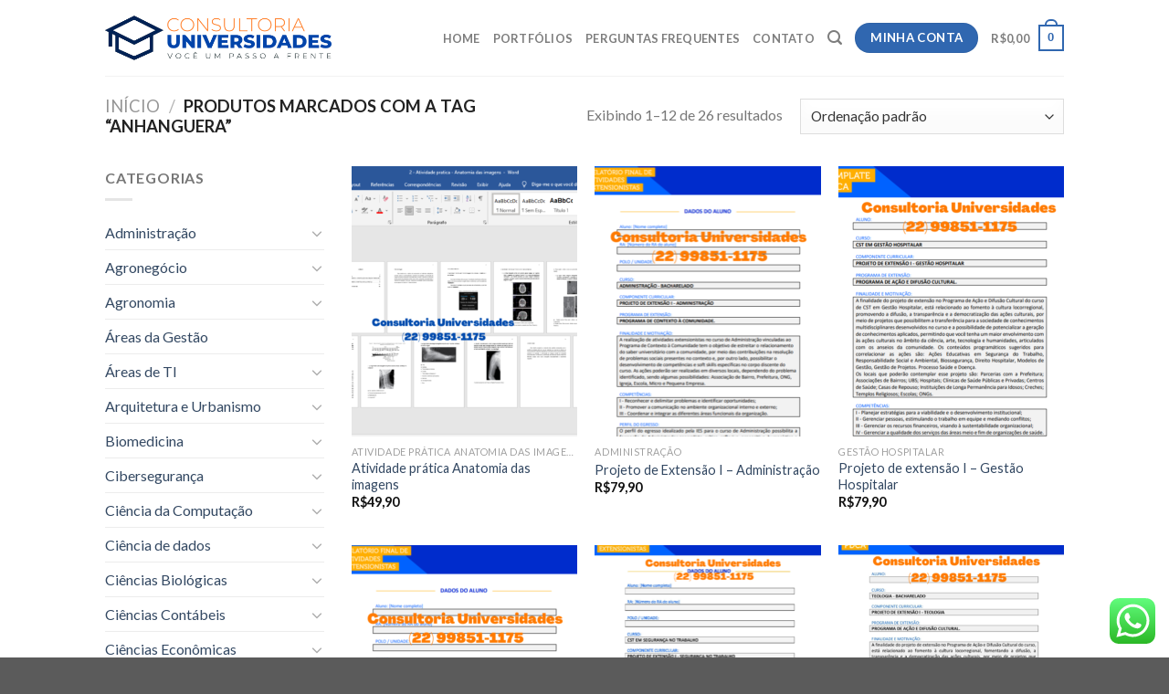

--- FILE ---
content_type: text/html; charset=UTF-8
request_url: https://consultoriauniversidades.com.br/product-tag/anhanguera/
body_size: 42806
content:
<!DOCTYPE html>
<!--[if IE 9 ]> <html lang="pt-BR" class="ie9 loading-site no-js"> <![endif]-->
<!--[if IE 8 ]> <html lang="pt-BR" class="ie8 loading-site no-js"> <![endif]-->
<!--[if (gte IE 9)|!(IE)]><!--><html lang="pt-BR" class="loading-site no-js"> <!--<![endif]-->
<head>
	<meta charset="UTF-8" />
	<link rel="profile" href="http://gmpg.org/xfn/11" />
	<link rel="pingback" href="https://consultoriauniversidades.com.br/xmlrpc.php" />

	<script>(function(html){html.className = html.className.replace(/\bno-js\b/,'js')})(document.documentElement);</script>
<meta name='robots' content='index, follow, max-image-preview:large, max-snippet:-1, max-video-preview:-1' />
	<style>img:is([sizes="auto" i], [sizes^="auto," i]) { contain-intrinsic-size: 3000px 1500px }</style>
	<meta name="viewport" content="width=device-width, initial-scale=1, maximum-scale=1" />
	<!-- This site is optimized with the Yoast SEO plugin v24.4 - https://yoast.com/wordpress/plugins/seo/ -->
	<title>Arquivos anhanguera - Consultoria Universidades</title>
	<link rel="canonical" href="https://consultoriauniversidades.com.br/product-tag/anhanguera/" />
	<link rel="next" href="https://consultoriauniversidades.com.br/product-tag/anhanguera/page/2/" />
	<meta property="og:locale" content="pt_BR" />
	<meta property="og:type" content="article" />
	<meta property="og:title" content="Arquivos anhanguera - Consultoria Universidades" />
	<meta property="og:url" content="https://consultoriauniversidades.com.br/product-tag/anhanguera/" />
	<meta property="og:site_name" content="Consultoria Universidades" />
	<meta name="twitter:card" content="summary_large_image" />
	<script type="application/ld+json" class="yoast-schema-graph">{"@context":"https://schema.org","@graph":[{"@type":"CollectionPage","@id":"https://consultoriauniversidades.com.br/product-tag/anhanguera/","url":"https://consultoriauniversidades.com.br/product-tag/anhanguera/","name":"Arquivos anhanguera - Consultoria Universidades","isPartOf":{"@id":"https://consultoriauniversidades.com.br/#website"},"primaryImageOfPage":{"@id":"https://consultoriauniversidades.com.br/product-tag/anhanguera/#primaryimage"},"image":{"@id":"https://consultoriauniversidades.com.br/product-tag/anhanguera/#primaryimage"},"thumbnailUrl":"https://consultoriauniversidades.com.br/wp-content/uploads/2022/07/Atividade-Pratica-Anatomia-das-imagens.png","breadcrumb":{"@id":"https://consultoriauniversidades.com.br/product-tag/anhanguera/#breadcrumb"},"inLanguage":"pt-BR"},{"@type":"ImageObject","inLanguage":"pt-BR","@id":"https://consultoriauniversidades.com.br/product-tag/anhanguera/#primaryimage","url":"https://consultoriauniversidades.com.br/wp-content/uploads/2022/07/Atividade-Pratica-Anatomia-das-imagens.png","contentUrl":"https://consultoriauniversidades.com.br/wp-content/uploads/2022/07/Atividade-Pratica-Anatomia-das-imagens.png","width":1366,"height":702},{"@type":"BreadcrumbList","@id":"https://consultoriauniversidades.com.br/product-tag/anhanguera/#breadcrumb","itemListElement":[{"@type":"ListItem","position":1,"name":"Início","item":"https://consultoriauniversidades.com.br/"},{"@type":"ListItem","position":2,"name":"anhanguera"}]},{"@type":"WebSite","@id":"https://consultoriauniversidades.com.br/#website","url":"https://consultoriauniversidades.com.br/","name":"Consultoria Universidades","description":"Portfólio Anhanguera e Unopar, Portfólio Pronto EAD, Projeto de Extensão, Colaborar AVA, Portfólio Individual, Atividades Interdisciplinares","publisher":{"@id":"https://consultoriauniversidades.com.br/#organization"},"potentialAction":[{"@type":"SearchAction","target":{"@type":"EntryPoint","urlTemplate":"https://consultoriauniversidades.com.br/?s={search_term_string}"},"query-input":{"@type":"PropertyValueSpecification","valueRequired":true,"valueName":"search_term_string"}}],"inLanguage":"pt-BR"},{"@type":"Organization","@id":"https://consultoriauniversidades.com.br/#organization","name":"Consultoria Universidades","url":"https://consultoriauniversidades.com.br/","logo":{"@type":"ImageObject","inLanguage":"pt-BR","@id":"https://consultoriauniversidades.com.br/#/schema/logo/image/","url":"https://consultoriauniversidades.com.br/wp-content/uploads/2021/08/WhatsApp-Image-2021-08-21-at-16.05.13.jpeg","contentUrl":"https://consultoriauniversidades.com.br/wp-content/uploads/2021/08/WhatsApp-Image-2021-08-21-at-16.05.13.jpeg","width":483,"height":128,"caption":"Consultoria Universidades"},"image":{"@id":"https://consultoriauniversidades.com.br/#/schema/logo/image/"}}]}</script>
	<!-- / Yoast SEO plugin. -->


<link rel='dns-prefetch' href='//www.googletagmanager.com' />
<link rel='dns-prefetch' href='//fonts.googleapis.com' />
<link rel="alternate" type="application/rss+xml" title="Feed para Consultoria Universidades &raquo;" href="https://consultoriauniversidades.com.br/feed/" />
<link rel="alternate" type="application/rss+xml" title="Feed de comentários para Consultoria Universidades &raquo;" href="https://consultoriauniversidades.com.br/comments/feed/" />
<link rel="alternate" type="application/rss+xml" title="Feed para Consultoria Universidades &raquo; anhanguera Tag" href="https://consultoriauniversidades.com.br/product-tag/anhanguera/feed/" />
		<!-- This site uses the Google Analytics by MonsterInsights plugin v9.2.4 - Using Analytics tracking - https://www.monsterinsights.com/ -->
		<!-- Note: MonsterInsights is not currently configured on this site. The site owner needs to authenticate with Google Analytics in the MonsterInsights settings panel. -->
					<!-- No tracking code set -->
				<!-- / Google Analytics by MonsterInsights -->
		<script type="text/javascript">
/* <![CDATA[ */
window._wpemojiSettings = {"baseUrl":"https:\/\/s.w.org\/images\/core\/emoji\/15.0.3\/72x72\/","ext":".png","svgUrl":"https:\/\/s.w.org\/images\/core\/emoji\/15.0.3\/svg\/","svgExt":".svg","source":{"concatemoji":"https:\/\/consultoriauniversidades.com.br\/wp-includes\/js\/wp-emoji-release.min.js?ver=6.7.4"}};
/*! This file is auto-generated */
!function(i,n){var o,s,e;function c(e){try{var t={supportTests:e,timestamp:(new Date).valueOf()};sessionStorage.setItem(o,JSON.stringify(t))}catch(e){}}function p(e,t,n){e.clearRect(0,0,e.canvas.width,e.canvas.height),e.fillText(t,0,0);var t=new Uint32Array(e.getImageData(0,0,e.canvas.width,e.canvas.height).data),r=(e.clearRect(0,0,e.canvas.width,e.canvas.height),e.fillText(n,0,0),new Uint32Array(e.getImageData(0,0,e.canvas.width,e.canvas.height).data));return t.every(function(e,t){return e===r[t]})}function u(e,t,n){switch(t){case"flag":return n(e,"\ud83c\udff3\ufe0f\u200d\u26a7\ufe0f","\ud83c\udff3\ufe0f\u200b\u26a7\ufe0f")?!1:!n(e,"\ud83c\uddfa\ud83c\uddf3","\ud83c\uddfa\u200b\ud83c\uddf3")&&!n(e,"\ud83c\udff4\udb40\udc67\udb40\udc62\udb40\udc65\udb40\udc6e\udb40\udc67\udb40\udc7f","\ud83c\udff4\u200b\udb40\udc67\u200b\udb40\udc62\u200b\udb40\udc65\u200b\udb40\udc6e\u200b\udb40\udc67\u200b\udb40\udc7f");case"emoji":return!n(e,"\ud83d\udc26\u200d\u2b1b","\ud83d\udc26\u200b\u2b1b")}return!1}function f(e,t,n){var r="undefined"!=typeof WorkerGlobalScope&&self instanceof WorkerGlobalScope?new OffscreenCanvas(300,150):i.createElement("canvas"),a=r.getContext("2d",{willReadFrequently:!0}),o=(a.textBaseline="top",a.font="600 32px Arial",{});return e.forEach(function(e){o[e]=t(a,e,n)}),o}function t(e){var t=i.createElement("script");t.src=e,t.defer=!0,i.head.appendChild(t)}"undefined"!=typeof Promise&&(o="wpEmojiSettingsSupports",s=["flag","emoji"],n.supports={everything:!0,everythingExceptFlag:!0},e=new Promise(function(e){i.addEventListener("DOMContentLoaded",e,{once:!0})}),new Promise(function(t){var n=function(){try{var e=JSON.parse(sessionStorage.getItem(o));if("object"==typeof e&&"number"==typeof e.timestamp&&(new Date).valueOf()<e.timestamp+604800&&"object"==typeof e.supportTests)return e.supportTests}catch(e){}return null}();if(!n){if("undefined"!=typeof Worker&&"undefined"!=typeof OffscreenCanvas&&"undefined"!=typeof URL&&URL.createObjectURL&&"undefined"!=typeof Blob)try{var e="postMessage("+f.toString()+"("+[JSON.stringify(s),u.toString(),p.toString()].join(",")+"));",r=new Blob([e],{type:"text/javascript"}),a=new Worker(URL.createObjectURL(r),{name:"wpTestEmojiSupports"});return void(a.onmessage=function(e){c(n=e.data),a.terminate(),t(n)})}catch(e){}c(n=f(s,u,p))}t(n)}).then(function(e){for(var t in e)n.supports[t]=e[t],n.supports.everything=n.supports.everything&&n.supports[t],"flag"!==t&&(n.supports.everythingExceptFlag=n.supports.everythingExceptFlag&&n.supports[t]);n.supports.everythingExceptFlag=n.supports.everythingExceptFlag&&!n.supports.flag,n.DOMReady=!1,n.readyCallback=function(){n.DOMReady=!0}}).then(function(){return e}).then(function(){var e;n.supports.everything||(n.readyCallback(),(e=n.source||{}).concatemoji?t(e.concatemoji):e.wpemoji&&e.twemoji&&(t(e.twemoji),t(e.wpemoji)))}))}((window,document),window._wpemojiSettings);
/* ]]> */
</script>
<link rel='stylesheet' id='ht_ctc_main_css-css' href='https://consultoriauniversidades.com.br/wp-content/plugins/click-to-chat-for-whatsapp/new/inc/assets/css/main.css?ver=4.16' type='text/css' media='all' />
<style id='wp-emoji-styles-inline-css' type='text/css'>

	img.wp-smiley, img.emoji {
		display: inline !important;
		border: none !important;
		box-shadow: none !important;
		height: 1em !important;
		width: 1em !important;
		margin: 0 0.07em !important;
		vertical-align: -0.1em !important;
		background: none !important;
		padding: 0 !important;
	}
</style>
<style id='wp-block-library-inline-css' type='text/css'>
:root{--wp-admin-theme-color:#007cba;--wp-admin-theme-color--rgb:0,124,186;--wp-admin-theme-color-darker-10:#006ba1;--wp-admin-theme-color-darker-10--rgb:0,107,161;--wp-admin-theme-color-darker-20:#005a87;--wp-admin-theme-color-darker-20--rgb:0,90,135;--wp-admin-border-width-focus:2px;--wp-block-synced-color:#7a00df;--wp-block-synced-color--rgb:122,0,223;--wp-bound-block-color:var(--wp-block-synced-color)}@media (min-resolution:192dpi){:root{--wp-admin-border-width-focus:1.5px}}.wp-element-button{cursor:pointer}:root{--wp--preset--font-size--normal:16px;--wp--preset--font-size--huge:42px}:root .has-very-light-gray-background-color{background-color:#eee}:root .has-very-dark-gray-background-color{background-color:#313131}:root .has-very-light-gray-color{color:#eee}:root .has-very-dark-gray-color{color:#313131}:root .has-vivid-green-cyan-to-vivid-cyan-blue-gradient-background{background:linear-gradient(135deg,#00d084,#0693e3)}:root .has-purple-crush-gradient-background{background:linear-gradient(135deg,#34e2e4,#4721fb 50%,#ab1dfe)}:root .has-hazy-dawn-gradient-background{background:linear-gradient(135deg,#faaca8,#dad0ec)}:root .has-subdued-olive-gradient-background{background:linear-gradient(135deg,#fafae1,#67a671)}:root .has-atomic-cream-gradient-background{background:linear-gradient(135deg,#fdd79a,#004a59)}:root .has-nightshade-gradient-background{background:linear-gradient(135deg,#330968,#31cdcf)}:root .has-midnight-gradient-background{background:linear-gradient(135deg,#020381,#2874fc)}.has-regular-font-size{font-size:1em}.has-larger-font-size{font-size:2.625em}.has-normal-font-size{font-size:var(--wp--preset--font-size--normal)}.has-huge-font-size{font-size:var(--wp--preset--font-size--huge)}.has-text-align-center{text-align:center}.has-text-align-left{text-align:left}.has-text-align-right{text-align:right}#end-resizable-editor-section{display:none}.aligncenter{clear:both}.items-justified-left{justify-content:flex-start}.items-justified-center{justify-content:center}.items-justified-right{justify-content:flex-end}.items-justified-space-between{justify-content:space-between}.screen-reader-text{border:0;clip:rect(1px,1px,1px,1px);clip-path:inset(50%);height:1px;margin:-1px;overflow:hidden;padding:0;position:absolute;width:1px;word-wrap:normal!important}.screen-reader-text:focus{background-color:#ddd;clip:auto!important;clip-path:none;color:#444;display:block;font-size:1em;height:auto;left:5px;line-height:normal;padding:15px 23px 14px;text-decoration:none;top:5px;width:auto;z-index:100000}html :where(.has-border-color){border-style:solid}html :where([style*=border-top-color]){border-top-style:solid}html :where([style*=border-right-color]){border-right-style:solid}html :where([style*=border-bottom-color]){border-bottom-style:solid}html :where([style*=border-left-color]){border-left-style:solid}html :where([style*=border-width]){border-style:solid}html :where([style*=border-top-width]){border-top-style:solid}html :where([style*=border-right-width]){border-right-style:solid}html :where([style*=border-bottom-width]){border-bottom-style:solid}html :where([style*=border-left-width]){border-left-style:solid}html :where(img[class*=wp-image-]){height:auto;max-width:100%}:where(figure){margin:0 0 1em}html :where(.is-position-sticky){--wp-admin--admin-bar--position-offset:var(--wp-admin--admin-bar--height,0px)}@media screen and (max-width:600px){html :where(.is-position-sticky){--wp-admin--admin-bar--position-offset:0px}}
</style>
<style id='classic-theme-styles-inline-css' type='text/css'>
/*! This file is auto-generated */
.wp-block-button__link{color:#fff;background-color:#32373c;border-radius:9999px;box-shadow:none;text-decoration:none;padding:calc(.667em + 2px) calc(1.333em + 2px);font-size:1.125em}.wp-block-file__button{background:#32373c;color:#fff;text-decoration:none}
</style>
<link rel='stylesheet' id='contact-form-7-css' href='https://consultoriauniversidades.com.br/wp-content/plugins/contact-form-7/includes/css/styles.css?ver=6.0.3' type='text/css' media='all' />
<style id='woocommerce-inline-inline-css' type='text/css'>
.woocommerce form .form-row .required { visibility: visible; }
</style>
<link rel='stylesheet' id='brands-styles-css' href='https://consultoriauniversidades.com.br/wp-content/plugins/woocommerce/assets/css/brands.css?ver=9.6.3' type='text/css' media='all' />
<link rel='stylesheet' id='flatsome-main-css' href='https://consultoriauniversidades.com.br/wp-content/themes/flatsome/assets/css/flatsome.css?ver=3.14.2' type='text/css' media='all' />
<style id='flatsome-main-inline-css' type='text/css'>
@font-face {
				font-family: "fl-icons";
				font-display: block;
				src: url(https://consultoriauniversidades.com.br/wp-content/themes/flatsome/assets/css/icons/fl-icons.eot?v=3.14.2);
				src:
					url(https://consultoriauniversidades.com.br/wp-content/themes/flatsome/assets/css/icons/fl-icons.eot#iefix?v=3.14.2) format("embedded-opentype"),
					url(https://consultoriauniversidades.com.br/wp-content/themes/flatsome/assets/css/icons/fl-icons.woff2?v=3.14.2) format("woff2"),
					url(https://consultoriauniversidades.com.br/wp-content/themes/flatsome/assets/css/icons/fl-icons.ttf?v=3.14.2) format("truetype"),
					url(https://consultoriauniversidades.com.br/wp-content/themes/flatsome/assets/css/icons/fl-icons.woff?v=3.14.2) format("woff"),
					url(https://consultoriauniversidades.com.br/wp-content/themes/flatsome/assets/css/icons/fl-icons.svg?v=3.14.2#fl-icons) format("svg");
			}
</style>
<link rel='stylesheet' id='flatsome-shop-css' href='https://consultoriauniversidades.com.br/wp-content/themes/flatsome/assets/css/flatsome-shop.css?ver=3.14.2' type='text/css' media='all' />
<link rel='stylesheet' id='flatsome-style-css' href='https://consultoriauniversidades.com.br/wp-content/themes/flatsome-child/style.css?ver=3.0' type='text/css' media='all' />
<link rel='stylesheet' id='cwginstock_frontend_css-css' href='https://consultoriauniversidades.com.br/wp-content/plugins/back-in-stock-notifier-for-woocommerce/assets/css/frontend.min.css?ver=5.7.8' type='text/css' media='' />
<link rel='stylesheet' id='cwginstock_bootstrap-css' href='https://consultoriauniversidades.com.br/wp-content/plugins/back-in-stock-notifier-for-woocommerce/assets/css/bootstrap.min.css?ver=5.7.8' type='text/css' media='' />
<link rel='stylesheet' id='cwginstock_phone_css-css' href='https://consultoriauniversidades.com.br/wp-content/plugins/back-in-stock-notifier-for-woocommerce/assets/css/intlTelInput.min.css?ver=5.7.8' type='text/css' media='' />
<link rel='stylesheet' id='flatsome-googlefonts-css' href='//fonts.googleapis.com/css?family=Lato%3Aregular%2C700%2C400%2C700%7CDancing+Script%3Aregular%2C400&#038;display=swap&#038;ver=3.9' type='text/css' media='all' />
<script type="text/javascript" src="https://consultoriauniversidades.com.br/wp-includes/js/jquery/jquery.min.js?ver=3.7.1" id="jquery-core-js"></script>
<script type="text/javascript" src="https://consultoriauniversidades.com.br/wp-includes/js/jquery/jquery-migrate.min.js?ver=3.4.1" id="jquery-migrate-js"></script>
<script type="text/javascript" src="https://consultoriauniversidades.com.br/wp-content/plugins/woocommerce/assets/js/jquery-blockui/jquery.blockUI.min.js?ver=2.7.0-wc.9.6.3" id="jquery-blockui-js" data-wp-strategy="defer"></script>
<script type="text/javascript" id="wc-add-to-cart-js-extra">
/* <![CDATA[ */
var wc_add_to_cart_params = {"ajax_url":"\/wp-admin\/admin-ajax.php","wc_ajax_url":"\/?wc-ajax=%%endpoint%%","i18n_view_cart":"Ver carrinho","cart_url":"https:\/\/consultoriauniversidades.com.br\/carrinho\/","is_cart":"","cart_redirect_after_add":"no"};
/* ]]> */
</script>
<script type="text/javascript" src="https://consultoriauniversidades.com.br/wp-content/plugins/woocommerce/assets/js/frontend/add-to-cart.min.js?ver=9.6.3" id="wc-add-to-cart-js" defer="defer" data-wp-strategy="defer"></script>
<script type="text/javascript" src="https://consultoriauniversidades.com.br/wp-content/plugins/woocommerce/assets/js/js-cookie/js.cookie.min.js?ver=2.1.4-wc.9.6.3" id="js-cookie-js" defer="defer" data-wp-strategy="defer"></script>
<script type="text/javascript" id="woocommerce-js-extra">
/* <![CDATA[ */
var woocommerce_params = {"ajax_url":"\/wp-admin\/admin-ajax.php","wc_ajax_url":"\/?wc-ajax=%%endpoint%%"};
/* ]]> */
</script>
<script type="text/javascript" src="https://consultoriauniversidades.com.br/wp-content/plugins/woocommerce/assets/js/frontend/woocommerce.min.js?ver=9.6.3" id="woocommerce-js" defer="defer" data-wp-strategy="defer"></script>

<!-- Snippet da tag do Google (gtag.js) adicionado pelo Site Kit -->

<!-- Snippet do Google Analytics adicionado pelo Site Kit -->
<script type="text/javascript" src="https://www.googletagmanager.com/gtag/js?id=G-8HS4ZYLMPZ" id="google_gtagjs-js" async></script>
<script type="text/javascript" id="google_gtagjs-js-after">
/* <![CDATA[ */
window.dataLayer = window.dataLayer || [];function gtag(){dataLayer.push(arguments);}
gtag("set","linker",{"domains":["consultoriauniversidades.com.br"]});
gtag("js", new Date());
gtag("set", "developer_id.dZTNiMT", true);
gtag("config", "G-8HS4ZYLMPZ");
/* ]]> */
</script>

<!-- Fim do snippet da tag do Google (gtag.js) adicionado pelo Site Kit -->
<link rel="https://api.w.org/" href="https://consultoriauniversidades.com.br/wp-json/" /><link rel="alternate" title="JSON" type="application/json" href="https://consultoriauniversidades.com.br/wp-json/wp/v2/product_tag/93" /><link rel="EditURI" type="application/rsd+xml" title="RSD" href="https://consultoriauniversidades.com.br/xmlrpc.php?rsd" />
<meta name="generator" content="WordPress 6.7.4" />
<meta name="generator" content="WooCommerce 9.6.3" />
<!-- start Simple Custom CSS and JS -->
<script src="https://www.mercadopago.com/v2/security.js" view="home"></script>

<!-- end Simple Custom CSS and JS -->
<!-- start Simple Custom CSS and JS -->
<style type="text/css">

.tagged_as {
    display: none !important;
}</style>
<!-- end Simple Custom CSS and JS -->
<meta name="generator" content="Site Kit by Google 1.145.0" /><style>.bg{opacity: 0; transition: opacity 1s; -webkit-transition: opacity 1s;} .bg-loaded{opacity: 1;}</style><!--[if IE]><link rel="stylesheet" type="text/css" href="https://consultoriauniversidades.com.br/wp-content/themes/flatsome/assets/css/ie-fallback.css"><script src="//cdnjs.cloudflare.com/ajax/libs/html5shiv/3.6.1/html5shiv.js"></script><script>var head = document.getElementsByTagName('head')[0],style = document.createElement('style');style.type = 'text/css';style.styleSheet.cssText = ':before,:after{content:none !important';head.appendChild(style);setTimeout(function(){head.removeChild(style);}, 0);</script><script src="https://consultoriauniversidades.com.br/wp-content/themes/flatsome/assets/libs/ie-flexibility.js"></script><![endif]-->	<noscript><style>.woocommerce-product-gallery{ opacity: 1 !important; }</style></noscript>
	<style class='wp-fonts-local' type='text/css'>
@font-face{font-family:Inter;font-style:normal;font-weight:300 900;font-display:fallback;src:url('https://consultoriauniversidades.com.br/wp-content/plugins/woocommerce/assets/fonts/Inter-VariableFont_slnt,wght.woff2') format('woff2');font-stretch:normal;}
@font-face{font-family:Cardo;font-style:normal;font-weight:400;font-display:fallback;src:url('https://consultoriauniversidades.com.br/wp-content/plugins/woocommerce/assets/fonts/cardo_normal_400.woff2') format('woff2');}
</style>
<link rel="icon" href="https://consultoriauniversidades.com.br/wp-content/uploads/2021/08/cropped-consultoriauniversidade-32x32.png" sizes="32x32" />
<link rel="icon" href="https://consultoriauniversidades.com.br/wp-content/uploads/2021/08/cropped-consultoriauniversidade-192x192.png" sizes="192x192" />
<link rel="apple-touch-icon" href="https://consultoriauniversidades.com.br/wp-content/uploads/2021/08/cropped-consultoriauniversidade-180x180.png" />
<meta name="msapplication-TileImage" content="https://consultoriauniversidades.com.br/wp-content/uploads/2021/08/cropped-consultoriauniversidade-270x270.png" />
<style id="custom-css" type="text/css">:root {--primary-color: #3067b0;}.header-main{height: 83px}#logo img{max-height: 83px}#logo{width:248px;}.header-bottom{min-height: 10px}.header-top{min-height: 20px}.transparent .header-main{height: 30px}.transparent #logo img{max-height: 30px}.has-transparent + .page-title:first-of-type,.has-transparent + #main > .page-title,.has-transparent + #main > div > .page-title,.has-transparent + #main .page-header-wrapper:first-of-type .page-title{padding-top: 30px;}.header.show-on-scroll,.stuck .header-main{height:70px!important}.stuck #logo img{max-height: 70px!important}.search-form{ width: 100%;}.header-bg-color, .header-wrapper {background-color: rgba(255,255,255,0.9)}.header-bottom {background-color: #f1f1f1}@media (max-width: 549px) {.header-main{height: 70px}#logo img{max-height: 70px}}/* Color */.accordion-title.active, .has-icon-bg .icon .icon-inner,.logo a, .primary.is-underline, .primary.is-link, .badge-outline .badge-inner, .nav-outline > li.active> a,.nav-outline >li.active > a, .cart-icon strong,[data-color='primary'], .is-outline.primary{color: #3067b0;}/* Color !important */[data-text-color="primary"]{color: #3067b0!important;}/* Background Color */[data-text-bg="primary"]{background-color: #3067b0;}/* Background */.scroll-to-bullets a,.featured-title, .label-new.menu-item > a:after, .nav-pagination > li > .current,.nav-pagination > li > span:hover,.nav-pagination > li > a:hover,.has-hover:hover .badge-outline .badge-inner,button[type="submit"], .button.wc-forward:not(.checkout):not(.checkout-button), .button.submit-button, .button.primary:not(.is-outline),.featured-table .title,.is-outline:hover, .has-icon:hover .icon-label,.nav-dropdown-bold .nav-column li > a:hover, .nav-dropdown.nav-dropdown-bold > li > a:hover, .nav-dropdown-bold.dark .nav-column li > a:hover, .nav-dropdown.nav-dropdown-bold.dark > li > a:hover, .is-outline:hover, .tagcloud a:hover,.grid-tools a, input[type='submit']:not(.is-form), .box-badge:hover .box-text, input.button.alt,.nav-box > li > a:hover,.nav-box > li.active > a,.nav-pills > li.active > a ,.current-dropdown .cart-icon strong, .cart-icon:hover strong, .nav-line-bottom > li > a:before, .nav-line-grow > li > a:before, .nav-line > li > a:before,.banner, .header-top, .slider-nav-circle .flickity-prev-next-button:hover svg, .slider-nav-circle .flickity-prev-next-button:hover .arrow, .primary.is-outline:hover, .button.primary:not(.is-outline), input[type='submit'].primary, input[type='submit'].primary, input[type='reset'].button, input[type='button'].primary, .badge-inner{background-color: #3067b0;}/* Border */.nav-vertical.nav-tabs > li.active > a,.scroll-to-bullets a.active,.nav-pagination > li > .current,.nav-pagination > li > span:hover,.nav-pagination > li > a:hover,.has-hover:hover .badge-outline .badge-inner,.accordion-title.active,.featured-table,.is-outline:hover, .tagcloud a:hover,blockquote, .has-border, .cart-icon strong:after,.cart-icon strong,.blockUI:before, .processing:before,.loading-spin, .slider-nav-circle .flickity-prev-next-button:hover svg, .slider-nav-circle .flickity-prev-next-button:hover .arrow, .primary.is-outline:hover{border-color: #3067b0}.nav-tabs > li.active > a{border-top-color: #3067b0}.widget_shopping_cart_content .blockUI.blockOverlay:before { border-left-color: #3067b0 }.woocommerce-checkout-review-order .blockUI.blockOverlay:before { border-left-color: #3067b0 }/* Fill */.slider .flickity-prev-next-button:hover svg,.slider .flickity-prev-next-button:hover .arrow{fill: #3067b0;}/* Background Color */[data-icon-label]:after, .secondary.is-underline:hover,.secondary.is-outline:hover,.icon-label,.button.secondary:not(.is-outline),.button.alt:not(.is-outline), .badge-inner.on-sale, .button.checkout, .single_add_to_cart_button, .current .breadcrumb-step{ background-color:#f46e3d; }[data-text-bg="secondary"]{background-color: #f46e3d;}/* Color */.secondary.is-underline,.secondary.is-link, .secondary.is-outline,.stars a.active, .star-rating:before, .woocommerce-page .star-rating:before,.star-rating span:before, .color-secondary{color: #f46e3d}/* Color !important */[data-text-color="secondary"]{color: #f46e3d!important;}/* Border */.secondary.is-outline:hover{border-color:#f46e3d}.success.is-underline:hover,.success.is-outline:hover,.success{background-color: #52cdee}.success-color, .success.is-link, .success.is-outline{color: #52cdee;}.success-border{border-color: #52cdee!important;}/* Color !important */[data-text-color="success"]{color: #52cdee!important;}/* Background Color */[data-text-bg="success"]{background-color: #52cdee;}body{font-family:"Lato", sans-serif}body{font-weight: 400}.nav > li > a {font-family:"Lato", sans-serif;}.mobile-sidebar-levels-2 .nav > li > ul > li > a {font-family:"Lato", sans-serif;}.nav > li > a {font-weight: 700;}.mobile-sidebar-levels-2 .nav > li > ul > li > a {font-weight: 700;}h1,h2,h3,h4,h5,h6,.heading-font, .off-canvas-center .nav-sidebar.nav-vertical > li > a{font-family: "Lato", sans-serif;}h1,h2,h3,h4,h5,h6,.heading-font,.banner h1,.banner h2{font-weight: 700;}.alt-font{font-family: "Dancing Script", sans-serif;}.alt-font{font-weight: 400!important;}@media screen and (min-width: 550px){.products .box-vertical .box-image{min-width: 247px!important;width: 247px!important;}}.label-new.menu-item > a:after{content:"Novo";}.label-hot.menu-item > a:after{content:"Quente";}.label-sale.menu-item > a:after{content:"Promoção";}.label-popular.menu-item > a:after{content:"Popular";}</style></head>

<body class="archive tax-product_tag term-anhanguera term-93 theme-flatsome woocommerce woocommerce-page woocommerce-no-js lightbox nav-dropdown-has-arrow nav-dropdown-has-shadow nav-dropdown-has-border">


<a class="skip-link screen-reader-text" href="#main">Skip to content</a>

<div id="wrapper">

	
	<header id="header" class="header has-sticky sticky-jump">
		<div class="header-wrapper">
			<div id="masthead" class="header-main ">
      <div class="header-inner flex-row container logo-left medium-logo-center" role="navigation">

          <!-- Logo -->
          <div id="logo" class="flex-col logo">
            <!-- Header logo -->
<a href="https://consultoriauniversidades.com.br/" title="Consultoria Universidades - Portfólio Anhanguera e Unopar, Portfólio Pronto EAD, Projeto de Extensão, Colaborar AVA, Portfólio Individual, Atividades Interdisciplinares" rel="home">
    <img width="248" height="83" src="https://consultoriauniversidades.com.br/wp-content/uploads/2021/08/consultoriauniversidade.png" class="header_logo header-logo" alt="Consultoria Universidades"/><img  width="248" height="83" src="https://consultoriauniversidades.com.br/wp-content/uploads/2021/08/consultoriauniversidade.png" class="header-logo-dark" alt="Consultoria Universidades"/></a>
          </div>

          <!-- Mobile Left Elements -->
          <div class="flex-col show-for-medium flex-left">
            <ul class="mobile-nav nav nav-left ">
              <li class="nav-icon has-icon">
  		<a href="#" data-open="#main-menu" data-pos="left" data-bg="main-menu-overlay" data-color="" class="is-small" aria-label="Menu" aria-controls="main-menu" aria-expanded="false">
		
		  <i class="icon-menu" ></i>
		  		</a>
	</li>            </ul>
          </div>

          <!-- Left Elements -->
          <div class="flex-col hide-for-medium flex-left
            flex-grow">
            <ul class="header-nav header-nav-main nav nav-left  nav-uppercase" >
                          </ul>
          </div>

          <!-- Right Elements -->
          <div class="flex-col hide-for-medium flex-right">
            <ul class="header-nav header-nav-main nav nav-right  nav-uppercase">
              <li id="menu-item-5587" class="menu-item menu-item-type-post_type menu-item-object-page menu-item-home menu-item-5587 menu-item-design-default"><a href="https://consultoriauniversidades.com.br/" class="nav-top-link">Home</a></li>
<li id="menu-item-271" class="menu-item menu-item-type-post_type menu-item-object-page menu-item-271 menu-item-design-default"><a href="https://consultoriauniversidades.com.br/shop/" class="nav-top-link">Portfólios</a></li>
<li id="menu-item-5588" class="menu-item menu-item-type-post_type menu-item-object-page menu-item-5588 menu-item-design-default"><a href="https://consultoriauniversidades.com.br/contato/" class="nav-top-link">Perguntas Frequentes</a></li>
<li id="menu-item-5593" class="menu-item menu-item-type-post_type menu-item-object-page menu-item-5593 menu-item-design-default"><a href="https://consultoriauniversidades.com.br/contato/" class="nav-top-link">Contato</a></li>
<li class="header-search header-search-lightbox has-icon">
			<a href="#search-lightbox" aria-label="Pesquisa" data-open="#search-lightbox" data-focus="input.search-field"
		class="is-small">
		<i class="icon-search" style="font-size:16px;"></i></a>
			
	<div id="search-lightbox" class="mfp-hide dark text-center">
		<div class="searchform-wrapper ux-search-box relative form-flat is-large"><form role="search" method="get" class="searchform" action="https://consultoriauniversidades.com.br/">
	<div class="flex-row relative">
						<div class="flex-col flex-grow">
			<label class="screen-reader-text" for="woocommerce-product-search-field-0">Pesquisar por:</label>
			<input type="search" id="woocommerce-product-search-field-0" class="search-field mb-0" placeholder="Pesquisa&hellip;" value="" name="s" />
			<input type="hidden" name="post_type" value="product" />
					</div>
		<div class="flex-col">
			<button type="submit" value="Pesquisar" class="ux-search-submit submit-button secondary button icon mb-0" aria-label="Enviar">
				<i class="icon-search" ></i>			</button>
		</div>
	</div>
	<div class="live-search-results text-left z-top"></div>
</form>
</div>	</div>
</li>
<li class="html header-button-1">
	<div class="header-button">
	<a href="https://consultoriauniversidades.com.br/my-account/" class="button primary"  style="border-radius:99px;">
    <span>MINHA CONTA</span>
  </a>
	</div>
</li>


<li class="cart-item has-icon has-dropdown">

<a href="https://consultoriauniversidades.com.br/carrinho/" title="Carrinho" class="header-cart-link is-small">


<span class="header-cart-title">
          <span class="cart-price"><span class="woocommerce-Price-amount amount"><bdi><span class="woocommerce-Price-currencySymbol">&#82;&#36;</span>0,00</bdi></span></span>
  </span>

    <span class="cart-icon image-icon">
    <strong>0</strong>
  </span>
  </a>

 <ul class="nav-dropdown nav-dropdown-default">
    <li class="html widget_shopping_cart">
      <div class="widget_shopping_cart_content">
        

	<p class="woocommerce-mini-cart__empty-message">Nenhum produto no carrinho.</p>


      </div>
    </li>
     </ul>

</li>
            </ul>
          </div>

          <!-- Mobile Right Elements -->
          <div class="flex-col show-for-medium flex-right">
            <ul class="mobile-nav nav nav-right ">
              <li class="header-search header-search-lightbox has-icon">
			<a href="#search-lightbox" aria-label="Pesquisa" data-open="#search-lightbox" data-focus="input.search-field"
		class="is-small">
		<i class="icon-search" style="font-size:16px;"></i></a>
			
	<div id="search-lightbox" class="mfp-hide dark text-center">
		<div class="searchform-wrapper ux-search-box relative form-flat is-large"><form role="search" method="get" class="searchform" action="https://consultoriauniversidades.com.br/">
	<div class="flex-row relative">
						<div class="flex-col flex-grow">
			<label class="screen-reader-text" for="woocommerce-product-search-field-1">Pesquisar por:</label>
			<input type="search" id="woocommerce-product-search-field-1" class="search-field mb-0" placeholder="Pesquisa&hellip;" value="" name="s" />
			<input type="hidden" name="post_type" value="product" />
					</div>
		<div class="flex-col">
			<button type="submit" value="Pesquisar" class="ux-search-submit submit-button secondary button icon mb-0" aria-label="Enviar">
				<i class="icon-search" ></i>			</button>
		</div>
	</div>
	<div class="live-search-results text-left z-top"></div>
</form>
</div>	</div>
</li>
            </ul>
          </div>

      </div>
     
            <div class="container"><div class="top-divider full-width"></div></div>
      </div>
<div class="header-bg-container fill"><div class="header-bg-image fill"></div><div class="header-bg-color fill"></div></div>		</div>
	</header>

	<div class="shop-page-title category-page-title page-title ">
	<div class="page-title-inner flex-row  medium-flex-wrap container">
	  <div class="flex-col flex-grow medium-text-center">
	  	<div class="is-large">
	<nav class="woocommerce-breadcrumb breadcrumbs uppercase"><a href="https://consultoriauniversidades.com.br">Início</a> <span class="divider">&#47;</span> Produtos marcados com a tag &ldquo;anhanguera&rdquo;</nav></div>
<div class="category-filtering category-filter-row show-for-medium">
	<a href="#" data-open="#shop-sidebar" data-visible-after="true" data-pos="left" class="filter-button uppercase plain">
		<i class="icon-equalizer"></i>
		<strong>Filtrar</strong>
	</a>
	<div class="inline-block">
			</div>
</div>
	  </div>
	  <div class="flex-col medium-text-center">
	  	<p class="woocommerce-result-count hide-for-medium">
	Exibindo 1&ndash;12 de 26 resultados</p>
<form class="woocommerce-ordering" method="get">
	<select name="orderby" class="orderby" aria-label="Pedido da loja">
					<option value="menu_order"  selected='selected'>Ordenação padrão</option>
					<option value="popularity" >Ordenar por popularidade</option>
					<option value="rating" >Ordenar por média de classificação</option>
					<option value="date" >Ordenar por mais recente</option>
					<option value="price" >Ordenar por preço: menor para maior</option>
					<option value="price-desc" >Ordenar por preço: maior para menor</option>
			</select>
	<input type="hidden" name="paged" value="1" />
	</form>
	  </div>
	</div>
</div>

	<main id="main" class="">
<div class="row category-page-row">

		<div class="col large-3 hide-for-medium ">
						<div id="shop-sidebar" class="sidebar-inner col-inner">
				<aside id="woocommerce_product_categories-13" class="widget woocommerce widget_product_categories"><span class="widget-title shop-sidebar">CATEGORIAS</span><div class="is-divider small"></div><ul class="product-categories"><li class="cat-item cat-item-69 cat-parent"><a href="https://consultoriauniversidades.com.br/product-category/administracao/">Administração</a><ul class='children'>
<li class="cat-item cat-item-756"><a href="https://consultoriauniversidades.com.br/product-category/administracao/portfolio-como-alinhar-sua-empresa-com-o-ritmo-de-crescimento-do-mercado/">Portfólio Como alinhar sua empresa com o ritmo de crescimento do mercado</a></li>
<li class="cat-item cat-item-757"><a href="https://consultoriauniversidades.com.br/product-category/administracao/portfolio-o-caso-da-le-charme-porcelanas/">Portfólio O caso da Le Charme Porcelanas</a></li>
<li class="cat-item cat-item-758"><a href="https://consultoriauniversidades.com.br/product-category/administracao/portfolio-racismo-e-violencia-numa-rede-de-varejo/">Portfólio Racismo e violência numa rede de varejo</a></li>
<li class="cat-item cat-item-831"><a href="https://consultoriauniversidades.com.br/product-category/administracao/projeto-de-extensao-i-administracao/">Projeto de Extensão I - Administração</a></li>
<li class="cat-item cat-item-1218"><a href="https://consultoriauniversidades.com.br/product-category/administracao/projeto-de-extensao-i-administracao-publica/">Projeto de extensão I - Administração Pública</a></li>
<li class="cat-item cat-item-1256"><a href="https://consultoriauniversidades.com.br/product-category/administracao/projeto-de-extensao-ii-administracao/">Projeto de extensão II – Administração</a></li>
</ul>
</li>
<li class="cat-item cat-item-1195 cat-parent"><a href="https://consultoriauniversidades.com.br/product-category/agronegocio/">Agronegócio</a><ul class='children'>
<li class="cat-item cat-item-1201"><a href="https://consultoriauniversidades.com.br/product-category/agronegocio/projeto-de-extensao-ii-agronegocio/">Projeto de extensão II - Agronegócio</a></li>
</ul>
</li>
<li class="cat-item cat-item-235 cat-parent"><a href="https://consultoriauniversidades.com.br/product-category/agronomia/">Agronomia</a><ul class='children'>
<li class="cat-item cat-item-801"><a href="https://consultoriauniversidades.com.br/product-category/agronomia/portfolio-a-cultura-do-feijao-phaseolus-vulgaris/">Portfólio A cultura do feijão (Phaseolus vulgaris)</a></li>
<li class="cat-item cat-item-776"><a href="https://consultoriauniversidades.com.br/product-category/agronomia/portfolio-manejo-do-solo-para-cultivo-de-goiaba/">Portfólio Manejo do solo para cultivo de Goiaba</a></li>
<li class="cat-item cat-item-816"><a href="https://consultoriauniversidades.com.br/product-category/agronomia/portfolio-manejo-para-producao-de-uvas-de-clima-temperado-no-brasil/">Portfólio Manejo para produção de Uvas de clima temperado no Brasil</a></li>
<li class="cat-item cat-item-793"><a href="https://consultoriauniversidades.com.br/product-category/agronomia/portfolio-os-sistemas-agroflorestais/">Portfólio Os sistemas agroflorestais</a></li>
<li class="cat-item cat-item-958"><a href="https://consultoriauniversidades.com.br/product-category/agronomia/projeto-de-extensao-i-agronomia/">Projeto de extensão I - Agronomia</a></li>
</ul>
</li>
<li class="cat-item cat-item-72"><a href="https://consultoriauniversidades.com.br/product-category/areas-da-gestao/">Áreas da Gestão</a></li>
<li class="cat-item cat-item-318 cat-parent"><a href="https://consultoriauniversidades.com.br/product-category/areas-de-ti/">Áreas de TI</a><ul class='children'>
<li class="cat-item cat-item-795"><a href="https://consultoriauniversidades.com.br/product-category/areas-de-ti/portfolio-cst-a-empresa-delta/">Portfólio CST - A empresa DELTA</a></li>
<li class="cat-item cat-item-860"><a href="https://consultoriauniversidades.com.br/product-category/areas-de-ti/projeto-de-extensao-i-analise-e-desenvolvimento-de-sistemas/">Projeto de extensão I - Análise e desenvolvimento de sistemas</a></li>
<li class="cat-item cat-item-972"><a href="https://consultoriauniversidades.com.br/product-category/areas-de-ti/projeto-de-extensao-i-desenvolvimento-back-end/">Projeto de extensão I - Desenvolvimento Back-End</a></li>
<li class="cat-item cat-item-981"><a href="https://consultoriauniversidades.com.br/product-category/areas-de-ti/projeto-de-extensao-i-engenharia-de-software/">Projeto de extensão I - Engenharia de Software</a></li>
<li class="cat-item cat-item-926"><a href="https://consultoriauniversidades.com.br/product-category/areas-de-ti/projeto-de-extensao-i-gestao-da-tecnologia-da-informacao/">Projeto de extensão I - Gestão da Tecnologia da informação</a></li>
<li class="cat-item cat-item-869"><a href="https://consultoriauniversidades.com.br/product-category/areas-de-ti/projeto-de-extensao-i-redes-de-computadores/">Projeto de extensão I - Redes de computadores</a></li>
<li class="cat-item cat-item-1199"><a href="https://consultoriauniversidades.com.br/product-category/areas-de-ti/projeto-de-extensao-ii-analise-e-desenvolvimento-de-sistemas/">Projeto de extensão II - Análise e desenvolvimento de sistemas</a></li>
<li class="cat-item cat-item-808"><a href="https://consultoriauniversidades.com.br/product-category/areas-de-ti/projeto-integrado-e-bolha-ou-ressaca/">Projeto Integrado - É bolha ou ressaca</a></li>
<li class="cat-item cat-item-794"><a href="https://consultoriauniversidades.com.br/product-category/areas-de-ti/projeto-integrado-ideia-de-uma-aplicacao-inovadora/">Projeto Integrado - Ideia de uma aplicação inovadora</a></li>
<li class="cat-item cat-item-809"><a href="https://consultoriauniversidades.com.br/product-category/areas-de-ti/projeto-integrado-uma-parte-fundamental-de-um-computador-e-o-processador/">Projeto Integrado - Uma parte fundamental de um computador é o processador</a></li>
<li class="cat-item cat-item-1346"><a href="https://consultoriauniversidades.com.br/product-category/areas-de-ti/projeto-integrado-inovacao-analise-e-desenvolvimento-de-sistemas-desenvolvimento-de-um-sistema-de-gerenciamento-de-estoque/">Projeto integrado Inovação Análise e Desenvolvimento de Sistemas – Desenvolvimento de um Sistema de Gerenciamento de Estoque</a></li>
</ul>
</li>
<li class="cat-item cat-item-961 cat-parent"><a href="https://consultoriauniversidades.com.br/product-category/arquitetura-e-urbanismo/">Arquitetura e Urbanismo</a><ul class='children'>
<li class="cat-item cat-item-962"><a href="https://consultoriauniversidades.com.br/product-category/arquitetura-e-urbanismo/projeto-de-extensao-i-arquitetura-e-urbanismo/">Projeto de extensão I - Arquitetura e Urbanismo</a></li>
</ul>
</li>
<li class="cat-item cat-item-488 cat-parent"><a href="https://consultoriauniversidades.com.br/product-category/biomedicina/">Biomedicina</a><ul class='children'>
<li class="cat-item cat-item-813"><a href="https://consultoriauniversidades.com.br/product-category/biomedicina/portfolio-infeccoes-sexualmente-transmissiveis/">Portfólio Infecções sexualmente transmissíveis</a></li>
<li class="cat-item cat-item-949"><a href="https://consultoriauniversidades.com.br/product-category/biomedicina/projeto-de-extensao-biomedicina/">Projeto de extensão - Biomedicina</a></li>
</ul>
</li>
<li class="cat-item cat-item-946 cat-parent"><a href="https://consultoriauniversidades.com.br/product-category/ciberseguranca/">Cibersegurança</a><ul class='children'>
<li class="cat-item cat-item-947"><a href="https://consultoriauniversidades.com.br/product-category/ciberseguranca/projeto-de-extensao-i-ciberseguranca/">Projeto de Extensão I - Cibersegurança</a></li>
<li class="cat-item cat-item-1193"><a href="https://consultoriauniversidades.com.br/product-category/ciberseguranca/projeto-de-extensao-ii-ciberseguranca/">Projeto de extensão II - Cibersegurança</a></li>
<li class="cat-item cat-item-1382"><a href="https://consultoriauniversidades.com.br/product-category/ciberseguranca/projeto-integrado-sintese-ciberseguranca/">Projeto integrado Síntese – Cibersegurança</a></li>
</ul>
</li>
<li class="cat-item cat-item-966 cat-parent"><a href="https://consultoriauniversidades.com.br/product-category/ciencia-da-computacao/">Ciência da Computação</a><ul class='children'>
<li class="cat-item cat-item-967"><a href="https://consultoriauniversidades.com.br/product-category/ciencia-da-computacao/projeto-de-extensao-ii-ciencia-da-computacao/">Projeto de extensão II - Ciência da Computação</a></li>
</ul>
</li>
<li class="cat-item cat-item-1257 cat-parent"><a href="https://consultoriauniversidades.com.br/product-category/ciencia-de-dados/">Ciência de dados</a><ul class='children'>
<li class="cat-item cat-item-1258"><a href="https://consultoriauniversidades.com.br/product-category/ciencia-de-dados/projeto-de-extensao-ii-ciencia-de-dados/">Projeto de extensão II - Ciência de dados</a></li>
</ul>
</li>
<li class="cat-item cat-item-1184 cat-parent"><a href="https://consultoriauniversidades.com.br/product-category/ciencias-biologicas/">Ciências Biológicas</a><ul class='children'>
<li class="cat-item cat-item-1185"><a href="https://consultoriauniversidades.com.br/product-category/ciencias-biologicas/projeto-de-extensao-i-ciencias-biologicas/">Projeto de extensão I - Ciências Biológicas</a></li>
</ul>
</li>
<li class="cat-item cat-item-70 cat-parent"><a href="https://consultoriauniversidades.com.br/product-category/ciencias-contabeis/">Ciências Contábeis</a><ul class='children'>
<li class="cat-item cat-item-784"><a href="https://consultoriauniversidades.com.br/product-category/ciencias-contabeis/estagio-ciencias-contabeis-a-industria-recomeco-e-industria-esperanca/">Estágio Ciências Contábeis - A Indústria Recomeço e Indústria Esperança</a></li>
<li class="cat-item cat-item-760"><a href="https://consultoriauniversidades.com.br/product-category/ciencias-contabeis/portfolio-caso-o-municipio-de-pato-roxo/">Portfólio Caso O município de Pato Roxo</a></li>
<li class="cat-item cat-item-762"><a href="https://consultoriauniversidades.com.br/product-category/ciencias-contabeis/portfolio-grupo-economico-solunar/">Portfólio Grupo Econômico SOLUNAR</a></li>
<li class="cat-item cat-item-759"><a href="https://consultoriauniversidades.com.br/product-category/ciencias-contabeis/portfolio-racismo-e-violencia-numa-rede-de-varejo-ciencias-contabeis/">Portfólio Racismo e violência numa rede de varejo</a></li>
<li class="cat-item cat-item-839"><a href="https://consultoriauniversidades.com.br/product-category/ciencias-contabeis/projeto-de-extensao-i-ciencias-contabeis/">Projeto de Extensão I - Ciências Contábeis</a></li>
<li class="cat-item cat-item-1319"><a href="https://consultoriauniversidades.com.br/product-category/ciencias-contabeis/projeto-de-extensao-ii-ciencias-contabeis/">Projeto de Extensão II - Ciências Contábeis</a></li>
<li class="cat-item cat-item-983"><a href="https://consultoriauniversidades.com.br/product-category/ciencias-contabeis/relatorio-de-estagio-supervisionado-ciencias-contabeis/">Relatório de Estágio Supervisionado - Ciências Contábeis</a></li>
</ul>
</li>
<li class="cat-item cat-item-87 cat-parent"><a href="https://consultoriauniversidades.com.br/product-category/ciencias-economicas/">Ciências Econômicas</a><ul class='children'>
<li class="cat-item cat-item-773"><a href="https://consultoriauniversidades.com.br/product-category/ciencias-economicas/portfolio-plante-bem/">Portfólio Plante Bem</a></li>
<li class="cat-item cat-item-777"><a href="https://consultoriauniversidades.com.br/product-category/ciencias-economicas/portfolio-soft-milho/">Portfólio Soft Milho</a></li>
<li class="cat-item cat-item-945"><a href="https://consultoriauniversidades.com.br/product-category/ciencias-economicas/projeto-de-extensao-i-ciencias-economicas/">Projeto de extensão I - Ciências Econômicas</a></li>
</ul>
</li>
<li class="cat-item cat-item-911 cat-parent"><a href="https://consultoriauniversidades.com.br/product-category/coaching-e-desenvolvimento-humano/">Coaching e desenvolvimento humano</a><ul class='children'>
<li class="cat-item cat-item-912"><a href="https://consultoriauniversidades.com.br/product-category/coaching-e-desenvolvimento-humano/projeto-de-extensao-i-coaching-e-desenvolvimento-humano/">Projeto de extensão I - Coaching e desenvolvimento humano</a></li>
<li class="cat-item cat-item-1314"><a href="https://consultoriauniversidades.com.br/product-category/coaching-e-desenvolvimento-humano/projeto-de-extensao-ii-coaching-e-desenvolvimento-humano/">Projeto de extensão II - Coaching e Desenvolvimento Humano</a></li>
</ul>
</li>
<li class="cat-item cat-item-908 cat-parent"><a href="https://consultoriauniversidades.com.br/product-category/comercio-exterior/">Comércio Exterior</a><ul class='children'>
<li class="cat-item cat-item-909"><a href="https://consultoriauniversidades.com.br/product-category/comercio-exterior/portfolio-projeto-de-extensao-i-comercio-exterior/">Portfólio Projeto de extensão I - Comércio Exterior</a></li>
<li class="cat-item cat-item-1207"><a href="https://consultoriauniversidades.com.br/product-category/comercio-exterior/projeto-de-extensao-ii-comercio-exterior/">Projeto de extensão II - Comércio exterior</a></li>
</ul>
</li>
<li class="cat-item cat-item-1260 cat-parent"><a href="https://consultoriauniversidades.com.br/product-category/computacao-em-nuvem/">Computação em nuvem</a><ul class='children'>
<li class="cat-item cat-item-1261"><a href="https://consultoriauniversidades.com.br/product-category/computacao-em-nuvem/projeto-de-extensao-ii-computacao-em-nuvem/">Projeto de extensão II - Computação em nuvem</a></li>
</ul>
</li>
<li class="cat-item cat-item-456 cat-parent"><a href="https://consultoriauniversidades.com.br/product-category/criminologia/">Criminologia</a><ul class='children'>
<li class="cat-item cat-item-861"><a href="https://consultoriauniversidades.com.br/product-category/criminologia/projeto-de-extensao-i-criminologia/">Projeto de extensão I - Criminologia</a></li>
<li class="cat-item cat-item-1191"><a href="https://consultoriauniversidades.com.br/product-category/criminologia/projeto-de-extensao-ii-criminologia/">Projeto de extensão II - Criminologia</a></li>
</ul>
</li>
<li class="cat-item cat-item-460 cat-parent"><a href="https://consultoriauniversidades.com.br/product-category/criptomoedas-e-financas-na-era-digital/">Criptomoedas e Finanças na era digital</a><ul class='children'>
<li class="cat-item cat-item-804"><a href="https://consultoriauniversidades.com.br/product-category/criptomoedas-e-financas-na-era-digital/portfolio-possibilidade-de-diversificacao-de-investimentos-com-criptomoedas-e-bolsa-de-valores/">Portfólio Possibilidade de Diversificação de Investimentos com Criptomoedas e Bolsa de Valores</a></li>
<li class="cat-item cat-item-882"><a href="https://consultoriauniversidades.com.br/product-category/criptomoedas-e-financas-na-era-digital/criptomoedas-e-financas-na-era-digital-criptomoedas-e-financas-na-era-digital/">Projeto de Extensão I – Blockchain, Criptomoedas e Finanças na Era Digital</a></li>
</ul>
</li>
<li class="cat-item cat-item-1208 cat-parent"><a href="https://consultoriauniversidades.com.br/product-category/design-de-interiores/">Design de Interiores</a><ul class='children'>
<li class="cat-item cat-item-1209"><a href="https://consultoriauniversidades.com.br/product-category/design-de-interiores/projeto-de-extensao-ii-design-de-interiores/">Projeto de extensão II - Design de Interiores</a></li>
</ul>
</li>
<li class="cat-item cat-item-942 cat-parent"><a href="https://consultoriauniversidades.com.br/product-category/design-de-moda/">Design de Moda</a><ul class='children'>
<li class="cat-item cat-item-943"><a href="https://consultoriauniversidades.com.br/product-category/design-de-moda/projeto-de-extensao-design-de-moda/">Projeto de extensão - Design de Moda</a></li>
<li class="cat-item cat-item-1204"><a href="https://consultoriauniversidades.com.br/product-category/design-de-moda/projeto-de-extensao-ii-design-de-moda/">Projeto de extensão II - Design de Moda</a></li>
<li class="cat-item cat-item-1028"><a href="https://consultoriauniversidades.com.br/product-category/design-de-moda/projeto-integrado-sintese-design-de-moda/">Projeto Integrado Síntese – Design de moda</a></li>
</ul>
</li>
<li class="cat-item cat-item-939 cat-parent"><a href="https://consultoriauniversidades.com.br/product-category/design-grafico/">Design Gráfico</a><ul class='children'>
<li class="cat-item cat-item-940"><a href="https://consultoriauniversidades.com.br/product-category/design-grafico/projeto-de-extensao-design-grafico/">Projeto de Extensão – Design Gráfico</a></li>
<li class="cat-item cat-item-1263"><a href="https://consultoriauniversidades.com.br/product-category/design-grafico/projeto-de-extensao-ii-design-grafico/">Projeto de extensão II - Design Gráfico</a></li>
</ul>
</li>
<li class="cat-item cat-item-1232 cat-parent"><a href="https://consultoriauniversidades.com.br/product-category/direito/">Direito</a><ul class='children'>
<li class="cat-item cat-item-1233"><a href="https://consultoriauniversidades.com.br/product-category/direito/projeto-de-extensao-i-direito/">Projeto de extensão I - Direito</a></li>
<li class="cat-item cat-item-1264"><a href="https://consultoriauniversidades.com.br/product-category/direito/projeto-de-extensao-ii-direito/">Projeto de extensão II - Direito</a></li>
<li class="cat-item cat-item-1286"><a href="https://consultoriauniversidades.com.br/product-category/direito/projeto-de-extensao-iv-direito/">Projeto de extensão IV – Direito</a></li>
</ul>
</li>
<li class="cat-item cat-item-228 cat-parent"><a href="https://consultoriauniversidades.com.br/product-category/educacao-fisica/">Educação Física</a><ul class='children'>
<li class="cat-item cat-item-789"><a href="https://consultoriauniversidades.com.br/product-category/educacao-fisica/portfolio-a-expressao-corporal-e-a-danca/">Portfólio A expressão corporal e a dança</a></li>
<li class="cat-item cat-item-782"><a href="https://consultoriauniversidades.com.br/product-category/educacao-fisica/portfolio-conteudos-de-ensino-na-escola-pensando-a-educacao-fisica/">Portfólio Conteúdos de ensino na escola: Pensando a Educação Física</a></li>
<li class="cat-item cat-item-829"><a href="https://consultoriauniversidades.com.br/product-category/educacao-fisica/portfolio-o-conhecimento-a-cerca-da-intervencao-profissional-em-educacao-fisica/">Portfólio O conhecimento a cerca da intervenção profissional em Educação Física</a></li>
<li class="cat-item cat-item-854"><a href="https://consultoriauniversidades.com.br/product-category/educacao-fisica/projeto-de-extensao-educacao-fisica/">Projeto de extensão - Educação Física</a></li>
<li class="cat-item cat-item-934"><a href="https://consultoriauniversidades.com.br/product-category/educacao-fisica/projeto-de-extensao-formacao-pedagogica-em-educacao-fisica/">Projeto de extensão - Formação Pedagógica em Educação Física</a></li>
</ul>
</li>
<li class="cat-item cat-item-634 cat-parent"><a href="https://consultoriauniversidades.com.br/product-category/empreendedorismo/">Empreendedorismo</a><ul class='children'>
<li class="cat-item cat-item-787"><a href="https://consultoriauniversidades.com.br/product-category/empreendedorismo/portfolio-quais-sao-as-tendencias-de-negocios-para-2022/">Portfólio Quais são as tendências de negócios para 2022</a></li>
<li class="cat-item cat-item-1186"><a href="https://consultoriauniversidades.com.br/product-category/empreendedorismo/projeto-de-extensao-i-empreendedorismo-e-novos-negocios/">Projeto de extensão I - Empreendedorismo e novos negócios</a></li>
<li class="cat-item cat-item-1383"><a href="https://consultoriauniversidades.com.br/product-category/empreendedorismo/projeto-integrado-empreendedorismo-e-novos-negocios/">Projeto integrado - Empreendedorismo e Novos negócios</a></li>
</ul>
</li>
<li class="cat-item cat-item-404 cat-parent"><a href="https://consultoriauniversidades.com.br/product-category/enfermagem/">Enfermagem</a><ul class='children'>
<li class="cat-item cat-item-786"><a href="https://consultoriauniversidades.com.br/product-category/enfermagem/portfolio-h1n1/">Portfólio H1N1</a></li>
<li class="cat-item cat-item-765"><a href="https://consultoriauniversidades.com.br/product-category/enfermagem/portfolio-infeccao-de-ferida-cirurgica-por-microrganismos-resistentes-e-a-pratica-profissional/">Portfólio Infecção de ferida cirúrgica por microrganismos resistentes e a prática profissional</a></li>
<li class="cat-item cat-item-938"><a href="https://consultoriauniversidades.com.br/product-category/enfermagem/projeto-de-extensao-enfermagem/">Projeto de extensão - Enfermagem</a></li>
<li class="cat-item cat-item-1179"><a href="https://consultoriauniversidades.com.br/product-category/enfermagem/projeto-de-extensao-ii-enfermagem/">Projeto de extensão II - Enfermagem</a></li>
</ul>
</li>
<li class="cat-item cat-item-501 cat-parent"><a href="https://consultoriauniversidades.com.br/product-category/engenharias/">Engenharias</a><ul class='children'>
<li class="cat-item cat-item-810"><a href="https://consultoriauniversidades.com.br/product-category/engenharias/portfolio-ampliacao-da-escola-municipal-marechal-alberto/">Portfólio Ampliação da Escola Municipal Marechal Alberto</a></li>
<li class="cat-item cat-item-805"><a href="https://consultoriauniversidades.com.br/product-category/engenharias/portfolio-industria-rocket-wings-co/">Portfólio Indústria Rocket Wings Co</a></li>
<li class="cat-item cat-item-915"><a href="https://consultoriauniversidades.com.br/product-category/engenharias/portfolio-projeto-de-extensao-i-engenharia-civil/">Portfólio Projeto de extensão I - Engenharia Civil</a></li>
<li class="cat-item cat-item-1205"><a href="https://consultoriauniversidades.com.br/product-category/engenharias/portfolio-pronto-de-acordo-com-as-normas-da-abnt-venha-ter-seu-conceito-excelente/">Portfólio pronto de acordo com as normas da ABNT. Venha ter seu conceito excelente!</a></li>
<li class="cat-item cat-item-977"><a href="https://consultoriauniversidades.com.br/product-category/engenharias/projeto-de-extensao-i-engenharia-ambiental-e-sanitaria/">Projeto de extensão I - Engenharia Ambiental e Sanitária</a></li>
<li class="cat-item cat-item-1220"><a href="https://consultoriauniversidades.com.br/product-category/engenharias/projeto-de-extensao-i-engenharia-de-controle-e-automacao/">Projeto de extensão I - Engenharia de controle e automação</a></li>
<li class="cat-item cat-item-1189"><a href="https://consultoriauniversidades.com.br/product-category/engenharias/projeto-de-extensao-i-engenharia-de-producao/">Projeto de extensão I - Engenharia de Produção</a></li>
<li class="cat-item cat-item-1216"><a href="https://consultoriauniversidades.com.br/product-category/engenharias/projeto-de-extensao-i-engenharia-eletrica/">Projeto de extensão I - Engenharia Elétrica</a></li>
<li class="cat-item cat-item-1212"><a href="https://consultoriauniversidades.com.br/product-category/engenharias/projeto-de-extensao-i-engenharia-mecanica/">Projeto de extensão I - Engenharia Mecânica</a></li>
<li class="cat-item cat-item-1206"><a href="https://consultoriauniversidades.com.br/product-category/engenharias/projeto-de-extensao-ii-engenharia-civil/">Projeto de extensão II - Engenharia Civil</a></li>
<li class="cat-item cat-item-1265"><a href="https://consultoriauniversidades.com.br/product-category/engenharias/projeto-de-extensao-ii-engenharia-de-producao/">Projeto de Extensão II – Engenharia de Produção</a></li>
<li class="cat-item cat-item-1326"><a href="https://consultoriauniversidades.com.br/product-category/engenharias/projeto-de-extensao-ii-engenharia-eletrica/">Projeto de Extensão II – Engenharia Elétrica</a></li>
<li class="cat-item cat-item-797"><a href="https://consultoriauniversidades.com.br/product-category/engenharias/roteiro-aula-pratica-redes-e-sistemas-distribuidos/">Roteiro Aula Prática - Redes e Sistemas Distribuídos</a></li>
</ul>
</li>
<li class="cat-item cat-item-449 cat-parent"><a href="https://consultoriauniversidades.com.br/product-category/estetica-e-cosmetica/">Estética e Cosmética</a><ul class='children'>
<li class="cat-item cat-item-974"><a href="https://consultoriauniversidades.com.br/product-category/estetica-e-cosmetica/projeto-de-extensao-i-embelezamento-e-imagem-pessoal/">Projeto de extensão I - Embelezamento e imagem pessoal</a></li>
</ul>
</li>
<li class="cat-item cat-item-261 cat-parent"><a href="https://consultoriauniversidades.com.br/product-category/farmacia/">Farmácia</a><ul class='children'>
<li class="cat-item cat-item-771"><a href="https://consultoriauniversidades.com.br/product-category/farmacia/portfolio-desenvolvimento-de-um-novo-medicamento-para-tratamento-da-tuberculose/">Portfólio Desenvolvimento de um novo medicamento para tratamento da tuberculose</a></li>
<li class="cat-item cat-item-936"><a href="https://consultoriauniversidades.com.br/product-category/farmacia/projeto-de-extensao-farmacia/">Projeto de extensão - Farmácia</a></li>
<li class="cat-item cat-item-1266"><a href="https://consultoriauniversidades.com.br/product-category/farmacia/projeto-de-extensao-ii-farmacia/">Projeto de extensão II - Farmácia</a></li>
</ul>
</li>
<li class="cat-item cat-item-751 cat-parent"><a href="https://consultoriauniversidades.com.br/product-category/filosofia/">Filosofia</a><ul class='children'>
<li class="cat-item cat-item-830"><a href="https://consultoriauniversidades.com.br/product-category/filosofia/portfolio-emancipacao-da-humanidade/">Portfólio Emancipação da humanidade</a></li>
<li class="cat-item cat-item-991"><a href="https://consultoriauniversidades.com.br/product-category/filosofia/projeto-de-extensao-i-filosofia/">Projeto de extensão I - Filosofia</a></li>
</ul>
</li>
<li class="cat-item cat-item-401 cat-parent"><a href="https://consultoriauniversidades.com.br/product-category/fisioterapia/">Fisioterapia</a><ul class='children'>
<li class="cat-item cat-item-821"><a href="https://consultoriauniversidades.com.br/product-category/fisioterapia/portfolio-lesao-por-esforco-repetitivo-em-atleta-de-elite/">Portfólio Lesão por esforço repetitivo em atleta de elite</a></li>
<li class="cat-item cat-item-935"><a href="https://consultoriauniversidades.com.br/product-category/fisioterapia/projeto-de-extensao-i-fisioterapia/">Projeto de extensão I - Fisioterapia</a></li>
<li class="cat-item cat-item-1181"><a href="https://consultoriauniversidades.com.br/product-category/fisioterapia/projeto-de-extensao-ii-fisioterapia/">Projeto de extensão II - Fisioterapia</a></li>
</ul>
</li>
<li class="cat-item cat-item-1223 cat-parent"><a href="https://consultoriauniversidades.com.br/product-category/fotografia/">Fotografia</a><ul class='children'>
<li class="cat-item cat-item-1224"><a href="https://consultoriauniversidades.com.br/product-category/fotografia/projeto-de-extensao-i-fotografia/">Projeto de extensão I - Fotografia</a></li>
<li class="cat-item cat-item-1267"><a href="https://consultoriauniversidades.com.br/product-category/fotografia/projeto-de-extensao-ii-fotografia/">Projeto de extensão II - Fotografia</a></li>
</ul>
</li>
<li class="cat-item cat-item-1197 cat-parent"><a href="https://consultoriauniversidades.com.br/product-category/gastronomia/">Gastronomia</a><ul class='children'>
<li class="cat-item cat-item-1198"><a href="https://consultoriauniversidades.com.br/product-category/gastronomia/projeto-de-extensao-i-gastronomia/">Projeto de extensão I - Gastronomia</a></li>
<li class="cat-item cat-item-1268"><a href="https://consultoriauniversidades.com.br/product-category/gastronomia/projeto-de-extensao-ii-gastronomia/">Projeto de extensão II - Gastronomia</a></li>
</ul>
</li>
<li class="cat-item cat-item-677 cat-parent"><a href="https://consultoriauniversidades.com.br/product-category/geografia/">Geografia</a><ul class='children'>
<li class="cat-item cat-item-820"><a href="https://consultoriauniversidades.com.br/product-category/geografia/portfolio-a-importancia-do-inpe-para-o-monitoramento-do-territorio-brasileiro/">Portfólio A importância do INPE para o monitoramento do território brasileiro</a></li>
<li class="cat-item cat-item-800"><a href="https://consultoriauniversidades.com.br/product-category/geografia/portfolio-analise-de-aulas-e-metodologias-ativas/">Portfólio Análise de aulas e Metodologias ativas</a></li>
<li class="cat-item cat-item-825"><a href="https://consultoriauniversidades.com.br/product-category/geografia/portfolio-fome-no-brasil/">Portfólio Fome no Brasil</a></li>
<li class="cat-item cat-item-906"><a href="https://consultoriauniversidades.com.br/product-category/geografia/portfolio-projeto-de-extensao-i-geografia/">Portfólio Projeto de extensão I - Geografia</a></li>
</ul>
</li>
<li class="cat-item cat-item-1168 cat-parent"><a href="https://consultoriauniversidades.com.br/product-category/gestao/">Gestão</a><ul class='children'>
<li class="cat-item cat-item-1169"><a href="https://consultoriauniversidades.com.br/product-category/gestao/projeto-integrado-i-gestao/">Projeto Integrado I – Gestão</a></li>
</ul>
</li>
<li class="cat-item cat-item-725 cat-parent"><a href="https://consultoriauniversidades.com.br/product-category/gestao-ambiental/">Gestão Ambiental</a><ul class='children'>
<li class="cat-item cat-item-819"><a href="https://consultoriauniversidades.com.br/product-category/gestao-ambiental/portfolio-recuperacao-de-area-degradada-em-mineracao-ilegal/">Portfólio Recuperação de Área Degradada em Mineração Ilegal</a></li>
<li class="cat-item cat-item-928"><a href="https://consultoriauniversidades.com.br/product-category/gestao-ambiental/projeto-de-extensao-i-gestao-ambiental/">Projeto de extensão I - Gestão Ambiental</a></li>
<li class="cat-item cat-item-1211"><a href="https://consultoriauniversidades.com.br/product-category/gestao-ambiental/projeto-de-extensao-ii-gestao-ambiental/">Projeto de extensão II - Gestão Ambiental</a></li>
<li class="cat-item cat-item-1171"><a href="https://consultoriauniversidades.com.br/product-category/gestao-ambiental/projeto-integrado-sintese-gestao-ambiental/">Projeto Integrado Síntese – Gestão Ambiental</a></li>
</ul>
</li>
<li class="cat-item cat-item-84 cat-parent"><a href="https://consultoriauniversidades.com.br/product-category/gestao-comercial/">Gestão Comercial</a><ul class='children'>
<li class="cat-item cat-item-791"><a href="https://consultoriauniversidades.com.br/product-category/gestao-comercial/portfolio-estrategias-organizacionais-no-varejo/">Portfólio Estratégias organizacionais no varejo</a></li>
<li class="cat-item cat-item-855"><a href="https://consultoriauniversidades.com.br/product-category/gestao-comercial/projeto-de-extensao-i-gestao-comercial/">Projeto de extensão I - Gestão Comercial</a></li>
<li class="cat-item cat-item-1327"><a href="https://consultoriauniversidades.com.br/product-category/gestao-comercial/projeto-de-extensao-ii-gestao-comercial/">Projeto de Extensão II - Gestão Comercial</a></li>
</ul>
</li>
<li class="cat-item cat-item-85 cat-parent"><a href="https://consultoriauniversidades.com.br/product-category/gestao-da-producao-industrial/">Gestão da Produção Industrial</a><ul class='children'>
<li class="cat-item cat-item-807"><a href="https://consultoriauniversidades.com.br/product-category/gestao-da-producao-industrial/portfolio-fabricacao-de-cachaca-artesanal/">Portfólio Fabricação de cachaça artesanal</a></li>
<li class="cat-item cat-item-774"><a href="https://consultoriauniversidades.com.br/product-category/gestao-da-producao-industrial/portfolio-uma-industria-de-chocolate-maravilha-cacau/">Portfólio Uma indústria de chocolate Maravilha Cacau</a></li>
<li class="cat-item cat-item-836"><a href="https://consultoriauniversidades.com.br/product-category/gestao-da-producao-industrial/projeto-de-extensao-i-gestao-da-producao-industrial/">Projeto de Extensão I - Gestão da Produção Industrial</a></li>
<li class="cat-item cat-item-1318"><a href="https://consultoriauniversidades.com.br/product-category/gestao-da-producao-industrial/projeto-de-extensao-ii-gestao-da-producao-industrial/">Projeto de Extensão II - Gestão da Produção Industrial</a></li>
<li class="cat-item cat-item-1032"><a href="https://consultoriauniversidades.com.br/product-category/gestao-da-producao-industrial/projeto-integrado-gestao-da-producao-industrial/">Projeto Integrado – Gestão da Produção Industrial</a></li>
<li class="cat-item cat-item-1349"><a href="https://consultoriauniversidades.com.br/product-category/gestao-da-producao-industrial/projeto-integrado-gestao-da-producao-industrial-solaris-energias-renovaveis/">Projeto integrado Gestão da Produção Industrial – Solaris Energias Renováveis</a></li>
</ul>
</li>
<li class="cat-item cat-item-288 cat-parent"><a href="https://consultoriauniversidades.com.br/product-category/gestao-da-qualidade/">Gestão da Qualidade</a><ul class='children'>
<li class="cat-item cat-item-799"><a href="https://consultoriauniversidades.com.br/product-category/gestao-da-qualidade/portfolio-o-pedido-foi-trocado/">Portfólio O pedido foi trocado</a></li>
<li class="cat-item cat-item-903"><a href="https://consultoriauniversidades.com.br/product-category/gestao-da-qualidade/portfolio-projeto-de-extensao-i-gestao-da-qualidade/">Portfólio Projeto de extensão I Gestão da qualidade</a></li>
<li class="cat-item cat-item-1317"><a href="https://consultoriauniversidades.com.br/product-category/gestao-da-qualidade/projeto-de-extensao-ii-gestao-da-qualidade/">Projeto de extensão II - Gestão da Qualidade</a></li>
<li class="cat-item cat-item-826"><a href="https://consultoriauniversidades.com.br/product-category/gestao-da-qualidade/roteiro-de-aula-pratica-metrologia-e-controle-geometrico/">Roteiro de Aula Prática - Metrologia e Controle Geométrico</a></li>
</ul>
</li>
<li class="cat-item cat-item-874 cat-parent"><a href="https://consultoriauniversidades.com.br/product-category/gestao-de-cooperativas/">Gestão de Cooperativas</a><ul class='children'>
<li class="cat-item cat-item-875"><a href="https://consultoriauniversidades.com.br/product-category/gestao-de-cooperativas/projeto-de-extensao-i-gestao-de-cooperativas/">Projeto de extensão I - Gestão de Cooperativas</a></li>
</ul>
</li>
<li class="cat-item cat-item-899 cat-parent"><a href="https://consultoriauniversidades.com.br/product-category/gestao-de-produto/">Gestão de Produto</a><ul class='children'>
<li class="cat-item cat-item-900"><a href="https://consultoriauniversidades.com.br/product-category/gestao-de-produto/portfolio-projeto-de-extensao-i-gestao-de-produto/">Portfólio Projeto de extensão I - Gestão de Produto</a></li>
<li class="cat-item cat-item-1269"><a href="https://consultoriauniversidades.com.br/product-category/gestao-de-produto/projeto-de-extensao-ii-gestao-de-produto/">Projeto de Extensão II – Gestão de Produto</a></li>
</ul>
</li>
<li class="cat-item cat-item-1271 cat-parent"><a href="https://consultoriauniversidades.com.br/product-category/gestao-de-recursos-humanos/">Gestão de Recursos Humanos</a><ul class='children'>
<li class="cat-item cat-item-1272"><a href="https://consultoriauniversidades.com.br/product-category/gestao-de-recursos-humanos/projeto-de-extensao-ii-gestao-de-recursos-humanos/">Projeto de extensão II - Gestão de Recursos Humanos</a></li>
</ul>
</li>
<li class="cat-item cat-item-283 cat-parent"><a href="https://consultoriauniversidades.com.br/product-category/gestao-de-saude-publica/">Gestão de Saúde Pública</a><ul class='children'>
<li class="cat-item cat-item-811"><a href="https://consultoriauniversidades.com.br/product-category/gestao-de-saude-publica/portfolio-programa-previne-brasil-e-o-indicador-diabetes/">Portfólio Programa Previne Brasil e o Indicador Diabetes</a></li>
<li class="cat-item cat-item-902"><a href="https://consultoriauniversidades.com.br/product-category/gestao-de-saude-publica/projeto-de-extensao-i-gestao-da-saude-publica/">Projeto de extensão I - Gestão da Saúde Pública</a></li>
<li class="cat-item cat-item-1183"><a href="https://consultoriauniversidades.com.br/product-category/gestao-de-saude-publica/projeto-de-extensao-ii-gestao-de-saude-publica/">Projeto de extensão II - Gestão de Saúde Pública</a></li>
<li class="cat-item cat-item-1370"><a href="https://consultoriauniversidades.com.br/product-category/gestao-de-saude-publica/projeto-integrado-gestao-de-saude-publica-inovacao-viavel-e-sustentavel-na-gestao-em-saude-publica/">Projeto Integrado Gestão de Saúde Pública - “Inovação viável e sustentável na Gestão em Saúde Pública”</a></li>
<li class="cat-item cat-item-1175"><a href="https://consultoriauniversidades.com.br/product-category/gestao-de-saude-publica/projeto-integrado-sintese-gestao-de-saude-publica/">Projeto Integrado Síntese – Gestão de Saúde Pública</a></li>
</ul>
</li>
<li class="cat-item cat-item-1375"><a href="https://consultoriauniversidades.com.br/product-category/gestao-de-seguranca-privada/">Gestão de Segurança Privada</a></li>
<li class="cat-item cat-item-315 cat-parent"><a href="https://consultoriauniversidades.com.br/product-category/gestao-de-turismo/">Gestão de Turismo</a><ul class='children'>
<li class="cat-item cat-item-818"><a href="https://consultoriauniversidades.com.br/product-category/gestao-de-turismo/portfolio-turismo-na-melhor-idade/">Portfólio Turismo na melhor idade</a></li>
<li class="cat-item cat-item-1274"><a href="https://consultoriauniversidades.com.br/product-category/gestao-de-turismo/projeto-de-extensao-ii-gestao-de-turismo/">Projeto de extensão II - Gestão de turismo</a></li>
</ul>
</li>
<li class="cat-item cat-item-76 cat-parent"><a href="https://consultoriauniversidades.com.br/product-category/gestao-financeira/">Gestão Financeira</a><ul class='children'>
<li class="cat-item cat-item-770"><a href="https://consultoriauniversidades.com.br/product-category/gestao-financeira/portfolio-analise-de-um-projeto-de-expansao-e-outras-alternativas-de-investimentos/">Portfólio Análise de um projeto de expansão e outras alternativas de investimentos</a></li>
<li class="cat-item cat-item-841"><a href="https://consultoriauniversidades.com.br/product-category/gestao-financeira/projeto-de-extensao-i-gestao-financeira/">Projeto de Extensão I – Gestão Financeira</a></li>
<li class="cat-item cat-item-1323"><a href="https://consultoriauniversidades.com.br/product-category/gestao-financeira/projeto-de-extensao-ii-gestao-financeira/">Projeto de Extensão II - Gestão Financeira</a></li>
</ul>
</li>
<li class="cat-item cat-item-86 cat-parent"><a href="https://consultoriauniversidades.com.br/product-category/gestao-hospitalar/">Gestão Hospitalar</a><ul class='children'>
<li class="cat-item cat-item-767"><a href="https://consultoriauniversidades.com.br/product-category/gestao-hospitalar/portfolio-hospital-brasileiro/">Portfólio Hospital Brasileiro</a></li>
<li class="cat-item cat-item-802"><a href="https://consultoriauniversidades.com.br/product-category/gestao-hospitalar/portfolio-o-que-a-pandemia-revelou-sobre-a-atencao-basica-do-sus/">Portfólio O que a pandemia revelou sobre a Atenção Básica do SUS</a></li>
<li class="cat-item cat-item-856"><a href="https://consultoriauniversidades.com.br/product-category/gestao-hospitalar/projeto-de-extensao-i-gestao-hospitalar/">Projeto de extensão I - Gestão Hospitalar</a></li>
<li class="cat-item cat-item-1313"><a href="https://consultoriauniversidades.com.br/product-category/gestao-hospitalar/projeto-de-extensao-ii-gestao-hospitalar/">Projeto de extensão II - Gestão Hospitalar</a></li>
<li class="cat-item cat-item-1035"><a href="https://consultoriauniversidades.com.br/product-category/gestao-hospitalar/projeto-integrado-gestao-hospitalar/">Projeto Integrado – Gestão Hospitalar</a></li>
</ul>
</li>
<li class="cat-item cat-item-896 cat-parent"><a href="https://consultoriauniversidades.com.br/product-category/gestao-portuaria/">Gestão Portuária</a><ul class='children'>
<li class="cat-item cat-item-897"><a href="https://consultoriauniversidades.com.br/product-category/gestao-portuaria/portfolio-projeto-de-extensao-i-gestao-portuaria/">Portfólio Projeto de extensão I - Gestão Portuária</a></li>
<li class="cat-item cat-item-1036"><a href="https://consultoriauniversidades.com.br/product-category/gestao-portuaria/projeto-integrado-gestao-portuaria/">Projeto Integrado – Gestão Portuária</a></li>
</ul>
</li>
<li class="cat-item cat-item-77 cat-parent"><a href="https://consultoriauniversidades.com.br/product-category/gestao-publica/">Gestão Pública</a><ul class='children'>
<li class="cat-item cat-item-814"><a href="https://consultoriauniversidades.com.br/product-category/gestao-publica/portfolio-os-impactos-da-pandemia-na-gestao-publica-e-na-economia/">Portfólio Os impactos da Pandemia na Gestão Pública e na Economia</a></li>
<li class="cat-item cat-item-838"><a href="https://consultoriauniversidades.com.br/product-category/gestao-publica/projeto-de-extensao-i-gestao-publica/">Projeto de Extensão I - Gestão Pública</a></li>
<li class="cat-item cat-item-1339"><a href="https://consultoriauniversidades.com.br/product-category/gestao-publica/projeto-integrado-inovacao-gestao-publica-desenvolvimento-do-pensamento-critico-sobre-as-perspectivas-tecnologicas/">Projeto Integrado Inovação Gestão Pública – Desenvolvimento do pensamento crítico sobre as perspectivas tecnológicas</a></li>
<li class="cat-item cat-item-1037"><a href="https://consultoriauniversidades.com.br/product-category/gestao-publica/projeto-integrado-sintese-gestao-publica/">Projeto Integrado Síntese – Gestão Pública</a></li>
</ul>
</li>
<li class="cat-item cat-item-514 cat-parent"><a href="https://consultoriauniversidades.com.br/product-category/historia/">História</a><ul class='children'>
<li class="cat-item cat-item-780"><a href="https://consultoriauniversidades.com.br/product-category/historia/portfolio-historicidade-do-direito-a-posse-de-terras-pelos-povos-originarios/">Portfólio historicidade do direito a posse de terras pelos povos originários</a></li>
<li class="cat-item cat-item-806"><a href="https://consultoriauniversidades.com.br/product-category/historia/portfolio-historiografia-e-nocoes-de-trabalho/">Portfólio Historiografia e noções de trabalho</a></li>
<li class="cat-item cat-item-863"><a href="https://consultoriauniversidades.com.br/product-category/historia/projeto-de-extensao-i-historia/">Projeto de extensão I – História</a></li>
</ul>
</li>
<li class="cat-item cat-item-892 cat-parent"><a href="https://consultoriauniversidades.com.br/product-category/inteligencia-de-mercado-e-analise-de-dados/">Inteligência de mercado e análise de dados</a><ul class='children'>
<li class="cat-item cat-item-893"><a href="https://consultoriauniversidades.com.br/product-category/inteligencia-de-mercado-e-analise-de-dados/portfolio-projeto-de-extensao-i-inteligencia-de-mercado-e-analise-de-dados/">Portfólio Projeto de extensão I – Inteligência de mercado e análise de dados</a></li>
<li class="cat-item cat-item-1277"><a href="https://consultoriauniversidades.com.br/product-category/inteligencia-de-mercado-e-analise-de-dados/projeto-de-extensao-ii-inteligencia-de-mercado-e-analise-de-dados-inteligencia-de-mercado-e-analise-de-dados/">Projeto de extensão II - Inteligência de mercado e análise de dados</a></li>
</ul>
</li>
<li class="cat-item cat-item-471 cat-parent"><a href="https://consultoriauniversidades.com.br/product-category/investigacao-e-pericia-criminal/">Investigação e Perícia Criminal</a><ul class='children'>
<li class="cat-item cat-item-815"><a href="https://consultoriauniversidades.com.br/product-category/investigacao-e-pericia-criminal/portfolio-intoxicacao-por-monoxido-de-carbono/">Portfólio Intoxicação por Monóxido de Carbono</a></li>
<li class="cat-item cat-item-1352"><a href="https://consultoriauniversidades.com.br/product-category/investigacao-e-pericia-criminal/projeto-integrado-inovacao-investigacao-e-pericia-criminal-desenvolvimento-do-pensamento-critico-sobre-as-perspectivas-tecnologicas/">Projeto Integrado Inovação Investigação e Perícia Criminal – Desenvolvimento do pensamento crítico sobre as perspectivas tecnológicas</a></li>
<li class="cat-item cat-item-1039"><a href="https://consultoriauniversidades.com.br/product-category/investigacao-e-pericia-criminal/projeto-integrado-sintese-investigacao-e-pericia-criminal/">Projeto Integrado Síntese – Investigação e perícia criminal</a></li>
</ul>
</li>
<li class="cat-item cat-item-1329 cat-parent"><a href="https://consultoriauniversidades.com.br/product-category/jornalismo/">Jornalismo</a><ul class='children'>
<li class="cat-item cat-item-1330"><a href="https://consultoriauniversidades.com.br/product-category/jornalismo/projeto-de-extensao-i-jornalismo/">Projeto de Extensão I – Jornalismo</a></li>
</ul>
</li>
<li class="cat-item cat-item-390 cat-parent"><a href="https://consultoriauniversidades.com.br/product-category/letras/">Letras</a><ul class='children'>
<li class="cat-item cat-item-783"><a href="https://consultoriauniversidades.com.br/product-category/letras/portfolio-transposicao-didatica-de-obras-machadianas-por-meio-do-uso-de-recursos-digitais/">Portfólio Transposição didática de obras machadianas por meio do uso de recursos digitais</a></li>
<li class="cat-item cat-item-931"><a href="https://consultoriauniversidades.com.br/product-category/letras/projeto-de-extensao-formacao-pedagogica-em-letras-ingles/">Projeto de extensão - Formação Pedagógica em Letras Inglês</a></li>
<li class="cat-item cat-item-890"><a href="https://consultoriauniversidades.com.br/product-category/letras/projeto-de-extensao-letras-portugues/">Projeto de extensão - Letras Português</a></li>
<li class="cat-item cat-item-1235"><a href="https://consultoriauniversidades.com.br/product-category/letras/projeto-de-extensao-i-letras-portugues-ingles/">Projeto de extensão I - Letras – Português Inglês</a></li>
</ul>
</li>
<li class="cat-item cat-item-82"><a href="https://consultoriauniversidades.com.br/product-category/licenciatura/">Licenciatura</a></li>
<li class="cat-item cat-item-74 cat-parent"><a href="https://consultoriauniversidades.com.br/product-category/logistica/">Logística</a><ul class='children'>
<li class="cat-item cat-item-769"><a href="https://consultoriauniversidades.com.br/product-category/logistica/portfolio-o-mercado-de-suplementos-alimentares-e-seus-desafios-logisticos/">Portfólio O mercado de suplementos alimentares e seus desafios logísticos</a></li>
<li class="cat-item cat-item-843"><a href="https://consultoriauniversidades.com.br/product-category/logistica/projeto-de-extensao-i-logistica/">Projeto de Extensão I – Logística</a></li>
<li class="cat-item cat-item-1182"><a href="https://consultoriauniversidades.com.br/product-category/logistica/projeto-de-extensao-ii-logistica/">Projeto de extensão II - Logística</a></li>
</ul>
</li>
<li class="cat-item cat-item-1226 cat-parent"><a href="https://consultoriauniversidades.com.br/product-category/marketing/">Marketing</a><ul class='children'>
<li class="cat-item cat-item-1237"><a href="https://consultoriauniversidades.com.br/product-category/marketing/projeto-de-extensao-i-marketing/">Projeto de extensão I - Marketing</a></li>
<li class="cat-item cat-item-1227"><a href="https://consultoriauniversidades.com.br/product-category/marketing/projeto-de-extensao-i-publicidade-e-propaganda-marketing/">Projeto de extensão I - Publicidade e propaganda – Marketing</a></li>
</ul>
</li>
<li class="cat-item cat-item-83 cat-parent"><a href="https://consultoriauniversidades.com.br/product-category/marketing-digital/">Marketing Digital</a><ul class='children'>
<li class="cat-item cat-item-775"><a href="https://consultoriauniversidades.com.br/product-category/marketing-digital/portfolio-aplicativo-app-e-dia-de-feira/">Portfólio Aplicativo (App) É dia de feira</a></li>
<li class="cat-item cat-item-781"><a href="https://consultoriauniversidades.com.br/product-category/marketing-digital/portfolio-humanizacao-e-engajamento-da-marca/">Portfólio Humanização e engajamento da marca</a></li>
<li class="cat-item cat-item-812"><a href="https://consultoriauniversidades.com.br/product-category/marketing-digital/portfolio-zue-porcelanas/">Portfólio ZUE Porcelanas</a></li>
<li class="cat-item cat-item-857"><a href="https://consultoriauniversidades.com.br/product-category/marketing-digital/projeto-de-extensao-marketing-digital/">Projeto de extensão - Marketing Digital </a></li>
<li class="cat-item cat-item-1356"><a href="https://consultoriauniversidades.com.br/product-category/marketing-digital/projeto-integrado-inovacao-marketing-digital-otimizacao-de-um-e-commerce-com-auxilio-do-marketing-digital/">Projeto Integrado Inovação Marketing Digital – Otimização de um e-commerce com auxílio do Marketing Digital</a></li>
<li class="cat-item cat-item-1041"><a href="https://consultoriauniversidades.com.br/product-category/marketing-digital/projeto-integrado-sintese-marketing-digital-innovaconselho/">Projeto Integrado Síntese Marketing Digital – InnovaConselho</a></li>
</ul>
</li>
<li class="cat-item cat-item-393 cat-parent"><a href="https://consultoriauniversidades.com.br/product-category/matematica/">Matemática</a><ul class='children'>
<li class="cat-item cat-item-778"><a href="https://consultoriauniversidades.com.br/product-category/matematica/portfolio-aplicacoes-digitais-sao-sempre-confiaveis/">Portfólio Aplicações digitais: são sempre confiáveis</a></li>
<li class="cat-item cat-item-828"><a href="https://consultoriauniversidades.com.br/product-category/matematica/portfolio-criando-um-blog-voltado-para-alunos-do-ensino-superior/">Portfólio Criando um blog voltado para alunos do Ensino Superior</a></li>
<li class="cat-item cat-item-907"><a href="https://consultoriauniversidades.com.br/product-category/matematica/projeto-de-extensao-formacao-pedagogica-em-matematica/">Projeto de extensão - Formação pedagógica em Matemática</a></li>
<li class="cat-item cat-item-929"><a href="https://consultoriauniversidades.com.br/product-category/matematica/projeto-de-extensao-formacao-pedagogica-em-matematica-matematica/">Projeto de Extensão – Formação Pedagógica em Matemática</a></li>
<li class="cat-item cat-item-858"><a href="https://consultoriauniversidades.com.br/product-category/matematica/projeto-de-extensao-i-matematica/">Projeto de extensão I - Matemática</a></li>
<li class="cat-item cat-item-1316"><a href="https://consultoriauniversidades.com.br/product-category/matematica/projeto-de-extensao-ii-matematica/">Projeto de extensão II - Matemática</a></li>
</ul>
</li>
<li class="cat-item cat-item-848 cat-parent"><a href="https://consultoriauniversidades.com.br/product-category/mediacao/">Mediação</a><ul class='children'>
<li class="cat-item cat-item-849"><a href="https://consultoriauniversidades.com.br/product-category/mediacao/projeto-de-extensao-i-mediacao/">Projeto de extensão I - Mediação</a></li>
<li class="cat-item cat-item-1153"><a href="https://consultoriauniversidades.com.br/product-category/mediacao/projeto-integrado-sintese-mediacao/">Projeto Integrado Síntese – Mediação</a></li>
</ul>
</li>
<li class="cat-item cat-item-923 cat-parent"><a href="https://consultoriauniversidades.com.br/product-category/medicina-veterinaria/">Medicina Veterinária</a><ul class='children'>
<li class="cat-item cat-item-924"><a href="https://consultoriauniversidades.com.br/product-category/medicina-veterinaria/projeto-de-extensao-medicina-veterinaria/">Projeto de extensão - Medicina Veterinária</a></li>
<li class="cat-item cat-item-1279"><a href="https://consultoriauniversidades.com.br/product-category/medicina-veterinaria/projeto-de-extensao-ii-medicina-veterinaria/">Projeto de extensão II - Medicina Veterinária</a></li>
</ul>
</li>
<li class="cat-item cat-item-347 cat-parent"><a href="https://consultoriauniversidades.com.br/product-category/negocios-imobiliarios/">Negócios Imobiliários</a><ul class='children'>
<li class="cat-item cat-item-823"><a href="https://consultoriauniversidades.com.br/product-category/negocios-imobiliarios/atividade-pratica-reclamacoes-no-setor-imobiliario/">Atividade Prática - Reclamações no setor imobiliário</a></li>
<li class="cat-item cat-item-779"><a href="https://consultoriauniversidades.com.br/product-category/negocios-imobiliarios/portfolio-condominio-residencial-minerva/">Portfólio Condomínio Residencial Minerva</a></li>
<li class="cat-item cat-item-1222"><a href="https://consultoriauniversidades.com.br/product-category/negocios-imobiliarios/projeto-de-extensao-i-negocios-imobiliarios/">Projeto de Extensão I - Negócios Imobiliários</a></li>
<li class="cat-item cat-item-1312"><a href="https://consultoriauniversidades.com.br/product-category/negocios-imobiliarios/projeto-de-extensao-ii-negocios-imobiliarios/">Projeto de extensão II - Negócios Imobiliários</a></li>
<li class="cat-item cat-item-1336"><a href="https://consultoriauniversidades.com.br/product-category/negocios-imobiliarios/projeto-integrado-inovacao-ii-negocios-imobiliarios-jardins-da-desharmonia/">Projeto Integrado Inovação II – Negócios Imobiliários “Jardins da (DES)harmonia”</a></li>
<li class="cat-item cat-item-1154"><a href="https://consultoriauniversidades.com.br/product-category/negocios-imobiliarios/projeto-integrado-negocios-imobiliarios-imobiliaria-horizonte-precisa-elaborar-seu-projeto-integrado-estamos-aqui-para-te-ajudar-garanta-o-seu-conceito-excelente/">Projeto Integrado Negócios Imobiliários - Imobiliária Horizonte</a></li>
<li class="cat-item cat-item-1155"><a href="https://consultoriauniversidades.com.br/product-category/negocios-imobiliarios/projeto-integrado-negocios-imobiliarios-imobiliaria-horizonte/">Projeto Integrado Negócios Imobiliários - Imobiliária Horizonte</a></li>
</ul>
</li>
<li class="cat-item cat-item-355 cat-parent"><a href="https://consultoriauniversidades.com.br/product-category/nutricao/">Nutrição</a><ul class='children'>
<li class="cat-item cat-item-817"><a href="https://consultoriauniversidades.com.br/product-category/nutricao/portfolio-acidente-vascular-cerebral/">Portfólio Acidente Vascular Cerebral</a></li>
<li class="cat-item cat-item-803"><a href="https://consultoriauniversidades.com.br/product-category/nutricao/portfolio-culinaria-funcional/">Portfólio Culinária Funcional</a></li>
<li class="cat-item cat-item-772"><a href="https://consultoriauniversidades.com.br/product-category/nutricao/portfolio-saude-coletiva-e-alimentacao-saudavel/">Portfólio Saúde coletiva e alimentação saudável</a></li>
<li class="cat-item cat-item-845"><a href="https://consultoriauniversidades.com.br/product-category/nutricao/projeto-de-extensao-i-nutricao/">Projeto de Extensão I - Nutrição</a></li>
<li class="cat-item cat-item-1177"><a href="https://consultoriauniversidades.com.br/product-category/nutricao/projeto-de-extensao-ii-nutricao/">Projeto de extensão II - Nutrição</a></li>
</ul>
</li>
<li class="cat-item cat-item-920 cat-parent"><a href="https://consultoriauniversidades.com.br/product-category/odontologia/">Odontologia</a><ul class='children'>
<li class="cat-item cat-item-921"><a href="https://consultoriauniversidades.com.br/product-category/odontologia/projeto-de-extensao-odontologia/">Projeto de extensão - Odontologia</a></li>
<li class="cat-item cat-item-1280"><a href="https://consultoriauniversidades.com.br/product-category/odontologia/projeto-de-extensao-ii-odontologia/">Projeto de extensão II - Odontologia</a></li>
</ul>
</li>
<li class="cat-item cat-item-80 cat-parent"><a href="https://consultoriauniversidades.com.br/product-category/pedagogia/">Pedagogia</a><ul class='children'>
<li class="cat-item cat-item-919"><a href="https://consultoriauniversidades.com.br/product-category/pedagogia/estagio-ii-pedagogia-anos-iniciais-do-ensino-fundamental/">Estágio II Pedagogia - Anos iniciais do ensino fundamental</a></li>
<li class="cat-item cat-item-768"><a href="https://consultoriauniversidades.com.br/product-category/pedagogia/portfolio-a-utilizacao-de-ferramentas-digitais-para-uso-educacional-nos-anos-iniciais-do-ensino-fundamental/">Portfólio A utilização de ferramentas digitais para uso educacional nos anos iniciais do Ensino Fundamental</a></li>
<li class="cat-item cat-item-822"><a href="https://consultoriauniversidades.com.br/product-category/pedagogia/portfolio-aprendizagem-baseada-em-projetos/">Portfólio Aprendizagem Baseada em Projetos</a></li>
<li class="cat-item cat-item-763"><a href="https://consultoriauniversidades.com.br/product-category/pedagogia/portfolio-projeto-de-vida-e-a-formacao-integral-dos-sujeitos/">Portfólio Projeto de Vida e a formação integral dos sujeitos</a></li>
<li class="cat-item cat-item-951"><a href="https://consultoriauniversidades.com.br/product-category/pedagogia/projeto-de-extensao-2a-licenciatura-em-pedagogia/">Projeto de extensão - 2ª Licenciatura em Pedagogia</a></li>
<li class="cat-item cat-item-834"><a href="https://consultoriauniversidades.com.br/product-category/pedagogia/projeto-de-extensao-i-pedagogia/">Projeto de Extensão I - Pedagogia</a></li>
<li class="cat-item cat-item-1006"><a href="https://consultoriauniversidades.com.br/product-category/pedagogia/projeto-de-extensao-i-psicopedagogia/">Projeto de extensão I - Psicopedagogia</a></li>
</ul>
</li>
<li class="cat-item cat-item-865 cat-parent"><a href="https://consultoriauniversidades.com.br/product-category/podologia/">Podologia</a><ul class='children'>
<li class="cat-item cat-item-866"><a href="https://consultoriauniversidades.com.br/product-category/podologia/projeto-de-extensao-i-podologia/">Projeto de extensão I - Podologia</a></li>
<li class="cat-item cat-item-1158"><a href="https://consultoriauniversidades.com.br/product-category/podologia/projeto-integrado-podologia/">Projeto Integrado – Podologia</a></li>
<li class="cat-item cat-item-1362"><a href="https://consultoriauniversidades.com.br/product-category/podologia/projeto-integrado-inovacao-podologia-as-doencas-podologicas-e-a-relacao-com-a-saude-e-qualidade-de-vida/">Projeto integrado Inovação Podologia – As doenças podológicas e a relação com a saúde e qualidade de vida</a></li>
</ul>
</li>
<li class="cat-item cat-item-78 cat-parent"><a href="https://consultoriauniversidades.com.br/product-category/processos-gerenciais/">Processos Gerenciais</a><ul class='children'>
<li class="cat-item cat-item-796"><a href="https://consultoriauniversidades.com.br/product-category/processos-gerenciais/portfolio-case-turbi/">Portfólio Case Turbi</a></li>
<li class="cat-item cat-item-859"><a href="https://consultoriauniversidades.com.br/product-category/processos-gerenciais/projeto-de-extensao-i-processos-gerenciais/">Projeto de extensão I - Processos Gerenciais</a></li>
<li class="cat-item cat-item-1281"><a href="https://consultoriauniversidades.com.br/product-category/processos-gerenciais/projeto-de-extensao-ii-processos-gerenciais/">Projeto de extensão II - Processos Gerenciais</a></li>
</ul>
</li>
<li class="cat-item cat-item-1238 cat-parent"><a href="https://consultoriauniversidades.com.br/product-category/producao-cervejeira/">Produção Cervejeira</a><ul class='children'>
<li class="cat-item cat-item-1239"><a href="https://consultoriauniversidades.com.br/product-category/producao-cervejeira/projeto-de-extensao-i-producao-cervejeira/">Projeto de extensão I - Produção Cervejeira</a></li>
</ul>
</li>
<li class="cat-item cat-item-1276"><a href="https://consultoriauniversidades.com.br/product-category/projeto-de-extensao-ii-inteligencia-de-mercado-e-analise-de-dados/">Projeto de extensão II - Inteligência de mercado e análise de dados</a></li>
<li class="cat-item cat-item-1374"><a href="https://consultoriauniversidades.com.br/product-category/projeto-integrado-inovacao-gestao-de-seguranca-privada/">Projeto Integrado Inovação – Gestão de Segurança Privada</a></li>
<li class="cat-item cat-item-1213 cat-parent"><a href="https://consultoriauniversidades.com.br/product-category/psicologia/">Psicologia</a><ul class='children'>
<li class="cat-item cat-item-1214"><a href="https://consultoriauniversidades.com.br/product-category/psicologia/projeto-de-extensao-i-psicologia/">Projeto de extensão I - Psicologia</a></li>
<li class="cat-item cat-item-1282"><a href="https://consultoriauniversidades.com.br/product-category/psicologia/projeto-de-extensao-ii-psicologia/">Projeto de extensão II - Psicologia</a></li>
<li class="cat-item cat-item-1284"><a href="https://consultoriauniversidades.com.br/product-category/psicologia/projeto-de-extensao-iii-psicologia/">Projeto de Extensão III - Psicologia</a></li>
</ul>
</li>
<li class="cat-item cat-item-1010 cat-parent"><a href="https://consultoriauniversidades.com.br/product-category/quimica/">Química</a><ul class='children'>
<li class="cat-item cat-item-1011"><a href="https://consultoriauniversidades.com.br/product-category/quimica/projeto-de-extensao-i-quimica/">Projeto de extensão I - Química</a></li>
</ul>
</li>
<li class="cat-item cat-item-212 cat-parent"><a href="https://consultoriauniversidades.com.br/product-category/radiologia/">Radiologia</a><ul class='children'>
<li class="cat-item cat-item-824"><a href="https://consultoriauniversidades.com.br/product-category/radiologia/atividade-pratica-dosimetria-das-radiacoes/">Atividade prática - Dosimetria das radiações</a></li>
<li class="cat-item cat-item-785"><a href="https://consultoriauniversidades.com.br/product-category/radiologia/atividade-pratica-anatomia-das-imagens/">Atividade prática Anatomia das imagens</a></li>
<li class="cat-item cat-item-792"><a href="https://consultoriauniversidades.com.br/product-category/radiologia/portfolio-o-papel-do-diagnostico-por-imagem-na-covid-19/">Portfólio O papel do diagnóstico por imagem na COVID-19</a></li>
<li class="cat-item cat-item-837"><a href="https://consultoriauniversidades.com.br/product-category/radiologia/projeto-de-extensao-i-radiologia/">Projeto de Extensão I – Radiologia</a></li>
<li class="cat-item cat-item-1180"><a href="https://consultoriauniversidades.com.br/product-category/radiologia/projeto-de-extensao-ii-radiologia/">Projeto de extensão II - Radiologia</a></li>
<li class="cat-item cat-item-1159"><a href="https://consultoriauniversidades.com.br/product-category/radiologia/projeto-integrado-radiologia/">Projeto Integrado – Radiologia</a></li>
<li class="cat-item cat-item-1332"><a href="https://consultoriauniversidades.com.br/product-category/radiologia/projeto-integrado-inovacao-radiologia-acessibilidade-no-setor-de-radiologia-promovendo-a-equidade-no-cuidado-a-saude/">Projeto Integrado Inovação Radiologia - Acessibilidade no setor de Radiologia: Promovendo a equidade no cuidado a Saúde</a></li>
<li class="cat-item cat-item-987"><a href="https://consultoriauniversidades.com.br/product-category/radiologia/roteiro-aula-pratica-exames-radiologicos-especiais/">Roteiro Aula Prática - Exames Radiológicos Especiais</a></li>
<li class="cat-item cat-item-995"><a href="https://consultoriauniversidades.com.br/product-category/radiologia/roteiro-aula-pratica-medicina-nuclear-e-radioterapia/">Roteiro Aula Prática - Medicina Nuclear e Radioterapia</a></li>
<li class="cat-item cat-item-1002"><a href="https://consultoriauniversidades.com.br/product-category/radiologia/roteiro-aula-pratica-protecao-radiologica/">Roteiro Aula Prática - Proteção Radiológica</a></li>
<li class="cat-item cat-item-1014"><a href="https://consultoriauniversidades.com.br/product-category/radiologia/roteiro-aula-pratica-radiologia-veterinaria/">Roteiro Aula Prática - Radiologia Veterinária</a></li>
<li class="cat-item cat-item-1018"><a href="https://consultoriauniversidades.com.br/product-category/radiologia/roteiro-aula-pratica-ressonancia-magnetica/">Roteiro Aula Prática - Ressonância Magnética</a></li>
</ul>
</li>
<li class="cat-item cat-item-71 cat-parent"><a href="https://consultoriauniversidades.com.br/product-category/recursos-humanos/">Recursos Humanos</a><ul class='children'>
<li class="cat-item cat-item-764"><a href="https://consultoriauniversidades.com.br/product-category/recursos-humanos/portfolio-contribuicoes-de-uma-consultoria-de-recursos-humanos/">Portfólio Contribuições de uma Consultoria de Recursos Humanos</a></li>
<li class="cat-item cat-item-851"><a href="https://consultoriauniversidades.com.br/product-category/recursos-humanos/projeto-de-extensao-gestao-em-recursos-humanos/">Projeto de extensão - Gestão em Recursos Humanos</a></li>
</ul>
</li>
<li class="cat-item cat-item-1172 cat-parent"><a href="https://consultoriauniversidades.com.br/product-category/redes-de-computadores/">Redes de computadores</a><ul class='children'>
<li class="cat-item cat-item-1288"><a href="https://consultoriauniversidades.com.br/product-category/redes-de-computadores/projeto-de-extensao-ii-redes-de-computadores/">Projeto de extensão II - Redes de computadores</a></li>
<li class="cat-item cat-item-1173"><a href="https://consultoriauniversidades.com.br/product-category/redes-de-computadores/projeto-integrado-i-redes-de-computadores/">Projeto Integrado I – Redes de computadores</a></li>
</ul>
</li>
<li class="cat-item cat-item-1241 cat-parent"><a href="https://consultoriauniversidades.com.br/product-category/relacoes-internacionais/">Relações internacionais</a><ul class='children'>
<li class="cat-item cat-item-1242"><a href="https://consultoriauniversidades.com.br/product-category/relacoes-internacionais/projeto-de-extensao-i-relacoes-internacionais/">Projeto de extensão I - Relações internacionais</a></li>
</ul>
</li>
<li class="cat-item cat-item-871 cat-parent"><a href="https://consultoriauniversidades.com.br/product-category/secretariado/">Secretariado</a><ul class='children'>
<li class="cat-item cat-item-872"><a href="https://consultoriauniversidades.com.br/product-category/secretariado/projeto-de-extensao-i-secretariado/">Projeto de extensão I - Secretariado</a></li>
<li class="cat-item cat-item-1325"><a href="https://consultoriauniversidades.com.br/product-category/secretariado/projeto-de-extensao-ii-secretariado/">Projeto de Extensão II – Secretariado</a></li>
<li class="cat-item cat-item-1160"><a href="https://consultoriauniversidades.com.br/product-category/secretariado/projeto-integrado-secretariado/">Projeto Integrado – Secretariado</a></li>
<li class="cat-item cat-item-1377"><a href="https://consultoriauniversidades.com.br/product-category/secretariado/projeto-integrado-secretariado-plano-de-acao-a-importancia-da-comunicacao-no-contexto-empresarial/">Projeto Integrado Secretariado – Plano de Ação - A importância da comunicação no contexto empresarial</a></li>
</ul>
</li>
<li class="cat-item cat-item-1229 cat-parent"><a href="https://consultoriauniversidades.com.br/product-category/seguranca-da-informacao/">Segurança da informação</a><ul class='children'>
<li class="cat-item cat-item-1230"><a href="https://consultoriauniversidades.com.br/product-category/seguranca-da-informacao/projeto-de-extensao-i-seguranca-da-informacao/">Projeto de extensão I - Segurança da informação</a></li>
<li class="cat-item cat-item-1283"><a href="https://consultoriauniversidades.com.br/product-category/seguranca-da-informacao/projeto-de-extensao-ii-seguranca-da-informacao/">Projeto de extensão II - Segurança da informação</a></li>
</ul>
</li>
<li class="cat-item cat-item-1297 cat-parent"><a href="https://consultoriauniversidades.com.br/product-category/seguranca-no-trabalho/">Segurança no trabalho</a><ul class='children'>
<li class="cat-item cat-item-1298"><a href="https://consultoriauniversidades.com.br/product-category/seguranca-no-trabalho/projeto-de-extensao-i-seguranca-no-trabalho/">Projeto de extensão I - Segurança no trabalho</a></li>
</ul>
</li>
<li class="cat-item cat-item-1021 cat-parent"><a href="https://consultoriauniversidades.com.br/product-category/seguranca-privada/">Segurança Privada</a><ul class='children'>
<li class="cat-item cat-item-1022"><a href="https://consultoriauniversidades.com.br/product-category/seguranca-privada/projeto-de-extensao-i-seguranca-privada/">Projeto de extensão I - Segurança Privada</a></li>
</ul>
</li>
<li class="cat-item cat-item-276 cat-parent"><a href="https://consultoriauniversidades.com.br/product-category/seguranca-publica/">Segurança Pública</a><ul class='children'>
<li class="cat-item cat-item-766"><a href="https://consultoriauniversidades.com.br/product-category/seguranca-publica/portfolio-populacao-carceraria-brasileira/">Portfólio População carcerária brasileira</a></li>
<li class="cat-item cat-item-1245"><a href="https://consultoriauniversidades.com.br/product-category/seguranca-publica/projeto-de-extensao-i-seguranca-publica/">Projeto de extensão I – Segurança Pública</a></li>
<li class="cat-item cat-item-1324"><a href="https://consultoriauniversidades.com.br/product-category/seguranca-publica/projeto-de-extensao-ii-seguranca-publica/">Projeto de Extensão II – Segurança Pública</a></li>
<li class="cat-item cat-item-1161"><a href="https://consultoriauniversidades.com.br/product-category/seguranca-publica/projeto-integrado-sintese-seguranca-publica/">Projeto Integrado Síntese – Segurança Pública</a></li>
</ul>
</li>
<li class="cat-item cat-item-478 cat-parent"><a href="https://consultoriauniversidades.com.br/product-category/sem-categoria/">Sem categoria</a><ul class='children'>
<li class="cat-item cat-item-1359"><a href="https://consultoriauniversidades.com.br/product-category/sem-categoria/projeto-integrado-para-a-estrategia-ser-eficaz-ela-precisa-estar-alinhada-com-o-design-do-negocio/">Projeto Integrado – Para a estratégia ser eficaz ela precisa estar alinhada com o design do negócio</a></li>
</ul>
</li>
<li class="cat-item cat-item-81 cat-parent"><a href="https://consultoriauniversidades.com.br/product-category/servico-social/">Serviço Social</a><ul class='children'>
<li class="cat-item cat-item-917"><a href="https://consultoriauniversidades.com.br/product-category/servico-social/estagio-em-servico-social-i-caracterizacao-socio-institucional/">Estágio em Serviço Social I - Caracterização Sócio Institucional</a></li>
<li class="cat-item cat-item-788"><a href="https://consultoriauniversidades.com.br/product-category/servico-social/portfolio-a-implementacao-de-politicas-publicas-e-a-interlocucao-com-as-contribuicoes-do-servico-social-a-esses-processos/">Portfólio A implementação de Políticas Públicas e a interlocução com as contribuições do Serviço Social a esses processos</a></li>
<li class="cat-item cat-item-827"><a href="https://consultoriauniversidades.com.br/product-category/servico-social/portfolio-criancas-e-adolescentes-e-as-politicas-publicas/">Portfólio Crianças e adolescentes e as Políticas Públicas</a></li>
<li class="cat-item cat-item-790"><a href="https://consultoriauniversidades.com.br/product-category/servico-social/portfolio-direito-a-alimentacao/">Portfólio Direito à alimentação</a></li>
<li class="cat-item cat-item-852"><a href="https://consultoriauniversidades.com.br/product-category/servico-social/projeto-de-extensao-servico-social/">Projeto de extensão - Serviço Social</a></li>
<li class="cat-item cat-item-1320"><a href="https://consultoriauniversidades.com.br/product-category/servico-social/projeto-de-extensao-ii-servico-social/">Projeto de extensão II - Serviço Social</a></li>
</ul>
</li>
<li class="cat-item cat-item-327 cat-parent"><a href="https://consultoriauniversidades.com.br/product-category/servicos-juridicos-cartorarios-e-notariais/">Serviços Jurídicos</a><ul class='children'>
<li class="cat-item cat-item-885"><a href="https://consultoriauniversidades.com.br/product-category/servicos-juridicos-cartorarios-e-notariais/projeto-de-extensao-i-servicos-juridicos/">Projeto de extensão I – Serviços Jurídicos, Cartorários e notariais</a></li>
<li class="cat-item cat-item-1321"><a href="https://consultoriauniversidades.com.br/product-category/servicos-juridicos-cartorarios-e-notariais/projeto-de-extensao-ii-servicos-juridicos/">Projeto de extensão II - Serviços jurídicos</a></li>
<li class="cat-item cat-item-1162"><a href="https://consultoriauniversidades.com.br/product-category/servicos-juridicos-cartorarios-e-notariais/projeto-integrado-sintese-servicos-juridicos/">Projeto Integrado Síntese – Serviços jurídicos</a></li>
</ul>
</li>
<li class="cat-item cat-item-1246 cat-parent"><a href="https://consultoriauniversidades.com.br/product-category/sistemas-de-informacao/">Sistemas de Informação</a><ul class='children'>
<li class="cat-item cat-item-1247"><a href="https://consultoriauniversidades.com.br/product-category/sistemas-de-informacao/projeto-de-extensao-i-sistemas-de-informacao/">Projeto de extensão I - Sistemas de Informação</a></li>
</ul>
</li>
<li class="cat-item cat-item-1249 cat-parent"><a href="https://consultoriauniversidades.com.br/product-category/sistemas-para-internet/">Sistemas para internet</a><ul class='children'>
<li class="cat-item cat-item-1250"><a href="https://consultoriauniversidades.com.br/product-category/sistemas-para-internet/projeto-de-extensao-i-sistemas-para-internet/">Projeto de extensão I - Sistemas para internet</a></li>
</ul>
</li>
<li class="cat-item cat-item-1252 cat-parent"><a href="https://consultoriauniversidades.com.br/product-category/sociologia/">Sociologia</a><ul class='children'>
<li class="cat-item cat-item-1253"><a href="https://consultoriauniversidades.com.br/product-category/sociologia/projeto-de-extensao-i-sociologia/">Projeto de extensão I - Sociologia</a></li>
</ul>
</li>
<li class="cat-item cat-item-528"><a href="https://consultoriauniversidades.com.br/product-category/superior-de-tecnologia-em-producao-cervejeira/">Superior de Tecnologia em Produção Cervejeira</a></li>
<li class="cat-item cat-item-79"><a href="https://consultoriauniversidades.com.br/product-category/superior-tecnologico/">Superior Tecnológico</a></li>
<li class="cat-item cat-item-1165 cat-parent"><a href="https://consultoriauniversidades.com.br/product-category/tecnologia-da-informacao/">Tecnologia da informação</a><ul class='children'>
<li class="cat-item cat-item-1166"><a href="https://consultoriauniversidades.com.br/product-category/tecnologia-da-informacao/projeto-integrado-tecnologia-da-informacao/">Projeto Integrado – Tecnologia da informação</a></li>
</ul>
</li>
<li class="cat-item cat-item-459"><a href="https://consultoriauniversidades.com.br/product-category/tecnologia-em-blockchain/">Tecnologia em Blockchain</a></li>
<li class="cat-item cat-item-453 cat-parent"><a href="https://consultoriauniversidades.com.br/product-category/tecnologia-em-gastronomia/">Tecnologia em Gastronomia</a><ul class='children'>
<li class="cat-item cat-item-798"><a href="https://consultoriauniversidades.com.br/product-category/tecnologia-em-gastronomia/portfolio-catering/">Portfólio Catering</a></li>
</ul>
</li>
<li class="cat-item cat-item-998 cat-parent"><a href="https://consultoriauniversidades.com.br/product-category/tecnologo-em-eventos/">Tecnólogo em Eventos</a><ul class='children'>
<li class="cat-item cat-item-999"><a href="https://consultoriauniversidades.com.br/product-category/tecnologo-em-eventos/projeto-de-extensao-i-eventos/">Projeto de extensão I - Eventos</a></li>
</ul>
</li>
<li class="cat-item cat-item-445 cat-parent"><a href="https://consultoriauniversidades.com.br/product-category/teologia/">Teologia</a><ul class='children'>
<li class="cat-item cat-item-1255"><a href="https://consultoriauniversidades.com.br/product-category/teologia/projeto-de-extensao-i-teologia/">Projeto de extensão I - Teologia</a></li>
</ul>
</li>
<li class="cat-item cat-item-877 cat-parent"><a href="https://consultoriauniversidades.com.br/product-category/terapias-integrativas-e-complementares/">Terapias Integrativas e complementares</a><ul class='children'>
<li class="cat-item cat-item-878"><a href="https://consultoriauniversidades.com.br/product-category/terapias-integrativas-e-complementares/projeto-de-extensao-i-terapias-integrativas-e-complementares/">Projeto de extensão I - Terapias Integrativas e complementares</a></li>
<li class="cat-item cat-item-1167"><a href="https://consultoriauniversidades.com.br/product-category/terapias-integrativas-e-complementares/projeto-integrado-terapias-integrativas-e-complementares/">Projeto Integrado – Terapias Integrativas e Complementares</a></li>
<li class="cat-item cat-item-1366"><a href="https://consultoriauniversidades.com.br/product-category/terapias-integrativas-e-complementares/projeto-integrado-terapias-integrativas-e-complementares-saude-e-qualidade-de-vida-politicas-publicas-e-o-autocuidado/">Projeto Integrado Terapias Integrativas e Complementares – Saúde e qualidade de vida: políticas públicas e o autocuidado</a></li>
</ul>
</li>
</ul></aside><aside id="woocommerce_price_filter-9" class="widget woocommerce widget_price_filter"><span class="widget-title shop-sidebar">Filtrar por preço</span><div class="is-divider small"></div>
<form method="get" action="https://consultoriauniversidades.com.br/product-tag/anhanguera/">
	<div class="price_slider_wrapper">
		<div class="price_slider" style="display:none;"></div>
		<div class="price_slider_amount" data-step="10">
			<label class="screen-reader-text" for="min_price">Preço mínimo</label>
			<input type="text" id="min_price" name="min_price" value="0" data-min="0" placeholder="Preço mínimo" />
			<label class="screen-reader-text" for="max_price">Preço máximo</label>
			<input type="text" id="max_price" name="max_price" value="80" data-max="80" placeholder="Preço máximo" />
						<button type="submit" class="button">Filtrar</button>
			<div class="price_label" style="display:none;">
				Preço: <span class="from"></span> &mdash; <span class="to"></span>
			</div>
						<div class="clear"></div>
		</div>
	</div>
</form>

</aside>			</div>
					</div>

		<div class="col large-9">
		<div class="shop-container">
		
		<div class="woocommerce-notices-wrapper"></div><div class="products row row-small large-columns-3 medium-columns-3 small-columns-2">

<div class="product-small col has-hover product type-product post-6538 status-publish first instock product_cat-atividade-pratica-anatomia-das-imagens product_cat-radiologia product_tag-anatomia-das-imagens product_tag-anhanguera product_tag-atividade-pratica product_tag-unopar has-post-thumbnail downloadable shipping-taxable purchasable product-type-simple">
	<div class="col-inner">
	
<div class="badge-container absolute left top z-1">
</div>
	<div class="product-small box ">
		<div class="box-image">
			<div class="image-fade_in_back">
				<a href="https://consultoriauniversidades.com.br/product/atividade-pratica-anatomia-das-imagens/" aria-label="Atividade prática Anatomia das imagens">
					<img width="247" height="296" src="https://consultoriauniversidades.com.br/wp-content/uploads/2022/07/Atividade-Pratica-Anatomia-das-imagens-247x296.png" class="attachment-woocommerce_thumbnail size-woocommerce_thumbnail" alt="" decoding="async" fetchpriority="high" />				</a>
			</div>
			<div class="image-tools is-small top right show-on-hover">
							</div>
			<div class="image-tools is-small hide-for-small bottom left show-on-hover">
							</div>
			<div class="image-tools grid-tools text-center hide-for-small bottom hover-slide-in show-on-hover">
				  <a class="quick-view" data-prod="6538" href="#quick-view">Visualização Rápida</a>			</div>
					</div>

		<div class="box-text box-text-products">
			<div class="title-wrapper">		<p class="category uppercase is-smaller no-text-overflow product-cat op-7">
			Atividade prática Anatomia das imagens		</p>
	<p class="name product-title woocommerce-loop-product__title"><a href="https://consultoriauniversidades.com.br/product/atividade-pratica-anatomia-das-imagens/" class="woocommerce-LoopProduct-link woocommerce-loop-product__link">Atividade prática Anatomia das imagens</a></p></div><div class="price-wrapper">
	<span class="price"><span class="woocommerce-Price-amount amount"><bdi><span class="woocommerce-Price-currencySymbol">&#82;&#36;</span>49,90</bdi></span></span>
</div>		</div>
	</div>
		</div>
</div>

<div class="product-small col has-hover product type-product post-7108 status-publish instock product_cat-administracao product_cat-projeto-de-extensao-i-administracao product_tag-administracao product_tag-anhanguera product_tag-projeto-de-extensao product_tag-template product_tag-unopar has-post-thumbnail downloadable shipping-taxable purchasable product-type-simple">
	<div class="col-inner">
	
<div class="badge-container absolute left top z-1">
</div>
	<div class="product-small box ">
		<div class="box-image">
			<div class="image-fade_in_back">
				<a href="https://consultoriauniversidades.com.br/product/projeto-de-extensao-i-administracao/" aria-label="Projeto de Extensão I - Administração">
					<img width="247" height="296" src="https://consultoriauniversidades.com.br/wp-content/uploads/2023/01/Projeto-de-extensao-Administracao-247x296.png" class="attachment-woocommerce_thumbnail size-woocommerce_thumbnail" alt="Projeto de extensão Administração" decoding="async" />				</a>
			</div>
			<div class="image-tools is-small top right show-on-hover">
							</div>
			<div class="image-tools is-small hide-for-small bottom left show-on-hover">
							</div>
			<div class="image-tools grid-tools text-center hide-for-small bottom hover-slide-in show-on-hover">
				  <a class="quick-view" data-prod="7108" href="#quick-view">Visualização Rápida</a>			</div>
					</div>

		<div class="box-text box-text-products">
			<div class="title-wrapper">		<p class="category uppercase is-smaller no-text-overflow product-cat op-7">
			Administração		</p>
	<p class="name product-title woocommerce-loop-product__title"><a href="https://consultoriauniversidades.com.br/product/projeto-de-extensao-i-administracao/" class="woocommerce-LoopProduct-link woocommerce-loop-product__link">Projeto de Extensão I &#8211; Administração</a></p></div><div class="price-wrapper">
	<span class="price"><span class="woocommerce-Price-amount amount"><bdi><span class="woocommerce-Price-currencySymbol">&#82;&#36;</span>79,90</bdi></span></span>
</div>		</div>
	</div>
		</div>
</div>

<div class="product-small col has-hover product type-product post-7164 status-publish last instock product_cat-gestao-hospitalar product_cat-projeto-de-extensao-i-gestao-hospitalar product_tag-anhanguera product_tag-gestao-hospitalar product_tag-projeto-de-extensao product_tag-unopar has-post-thumbnail downloadable shipping-taxable purchasable product-type-simple">
	<div class="col-inner">
	
<div class="badge-container absolute left top z-1">
</div>
	<div class="product-small box ">
		<div class="box-image">
			<div class="image-fade_in_back">
				<a href="https://consultoriauniversidades.com.br/product/projeto-de-extensao-i-gestao-hospitalar/" aria-label="Projeto de extensão I - Gestão Hospitalar">
					<img width="247" height="296" src="https://consultoriauniversidades.com.br/wp-content/uploads/2023/02/Portfolio-Projeto-de-Extensao-Gestao-Hospitalar-247x296.png" class="attachment-woocommerce_thumbnail size-woocommerce_thumbnail" alt="Projeto de extensão I - Gestão Hospitalar" decoding="async" />				</a>
			</div>
			<div class="image-tools is-small top right show-on-hover">
							</div>
			<div class="image-tools is-small hide-for-small bottom left show-on-hover">
							</div>
			<div class="image-tools grid-tools text-center hide-for-small bottom hover-slide-in show-on-hover">
				  <a class="quick-view" data-prod="7164" href="#quick-view">Visualização Rápida</a>			</div>
					</div>

		<div class="box-text box-text-products">
			<div class="title-wrapper">		<p class="category uppercase is-smaller no-text-overflow product-cat op-7">
			Gestão Hospitalar		</p>
	<p class="name product-title woocommerce-loop-product__title"><a href="https://consultoriauniversidades.com.br/product/projeto-de-extensao-i-gestao-hospitalar/" class="woocommerce-LoopProduct-link woocommerce-loop-product__link">Projeto de extensão I &#8211; Gestão Hospitalar</a></p></div><div class="price-wrapper">
	<span class="price"><span class="woocommerce-Price-amount amount"><bdi><span class="woocommerce-Price-currencySymbol">&#82;&#36;</span>79,90</bdi></span></span>
</div>		</div>
	</div>
		</div>
</div>

<div class="product-small col has-hover product type-product post-7112 status-publish first instock product_cat-pedagogia product_cat-projeto-de-extensao-i-pedagogia product_tag-anhanguera product_tag-atividade-expansionista product_tag-pedagogia product_tag-projeto-de-extensao product_tag-unopar has-post-thumbnail downloadable shipping-taxable purchasable product-type-simple">
	<div class="col-inner">
	
<div class="badge-container absolute left top z-1">
</div>
	<div class="product-small box ">
		<div class="box-image">
			<div class="image-fade_in_back">
				<a href="https://consultoriauniversidades.com.br/product/projeto-de-extensao-i-pedagogia/" aria-label="Projeto de Extensão I - Pedagogia">
					<img width="247" height="296" src="https://consultoriauniversidades.com.br/wp-content/uploads/2023/01/Projeto-de-extensao-Pedagogia-247x296.png" class="attachment-woocommerce_thumbnail size-woocommerce_thumbnail" alt="Projeto de extensão - Pedagogia" decoding="async" loading="lazy" />				</a>
			</div>
			<div class="image-tools is-small top right show-on-hover">
							</div>
			<div class="image-tools is-small hide-for-small bottom left show-on-hover">
							</div>
			<div class="image-tools grid-tools text-center hide-for-small bottom hover-slide-in show-on-hover">
				  <a class="quick-view" data-prod="7112" href="#quick-view">Visualização Rápida</a>			</div>
					</div>

		<div class="box-text box-text-products">
			<div class="title-wrapper">		<p class="category uppercase is-smaller no-text-overflow product-cat op-7">
			Pedagogia		</p>
	<p class="name product-title woocommerce-loop-product__title"><a href="https://consultoriauniversidades.com.br/product/projeto-de-extensao-i-pedagogia/" class="woocommerce-LoopProduct-link woocommerce-loop-product__link">Projeto de Extensão I &#8211; Pedagogia</a></p></div><div class="price-wrapper">
	<span class="price"><span class="woocommerce-Price-amount amount"><bdi><span class="woocommerce-Price-currencySymbol">&#82;&#36;</span>79,90</bdi></span></span>
</div>		</div>
	</div>
		</div>
</div>

<div class="product-small col has-hover product type-product post-7888 status-publish instock product_cat-projeto-de-extensao-i-seguranca-no-trabalho product_cat-seguranca-no-trabalho product_tag-anhanguera product_tag-comprar product_tag-projeto-de-extensao-i product_tag-seguranca-no-trabalho has-post-thumbnail shipping-taxable product-type-simple">
	<div class="col-inner">
	
<div class="badge-container absolute left top z-1">
</div>
	<div class="product-small box ">
		<div class="box-image">
			<div class="image-fade_in_back">
				<a href="https://consultoriauniversidades.com.br/product/projeto-de-extensao-i-seguranca-no-trabalho/" aria-label="Projeto de extensão I - Segurança no trabalho">
					<img width="247" height="296" src="https://consultoriauniversidades.com.br/wp-content/uploads/2024/06/Projeto-de-extensao-I-Seguranca-no-trabalho-247x296.png" class="attachment-woocommerce_thumbnail size-woocommerce_thumbnail" alt="Projeto de extensão I - Segurança no trabalho" decoding="async" loading="lazy" />				</a>
			</div>
			<div class="image-tools is-small top right show-on-hover">
							</div>
			<div class="image-tools is-small hide-for-small bottom left show-on-hover">
							</div>
			<div class="image-tools grid-tools text-center hide-for-small bottom hover-slide-in show-on-hover">
				  <a class="quick-view" data-prod="7888" href="#quick-view">Visualização Rápida</a>			</div>
					</div>

		<div class="box-text box-text-products">
			<div class="title-wrapper">		<p class="category uppercase is-smaller no-text-overflow product-cat op-7">
			Projeto de extensão I - Segurança no trabalho		</p>
	<p class="name product-title woocommerce-loop-product__title"><a href="https://consultoriauniversidades.com.br/product/projeto-de-extensao-i-seguranca-no-trabalho/" class="woocommerce-LoopProduct-link woocommerce-loop-product__link">Projeto de extensão I &#8211; Segurança no trabalho</a></p></div><div class="price-wrapper">
</div>		</div>
	</div>
		</div>
</div>

<div class="product-small col has-hover product type-product post-7902 status-publish last instock product_cat-projeto-de-extensao-i-teologia product_cat-teologia product_tag-anhanguera product_tag-projeto-de-extensao-i product_tag-teologia has-post-thumbnail downloadable shipping-taxable purchasable product-type-simple">
	<div class="col-inner">
	
<div class="badge-container absolute left top z-1">
</div>
	<div class="product-small box ">
		<div class="box-image">
			<div class="image-fade_in_back">
				<a href="https://consultoriauniversidades.com.br/product/projeto-de-extensao-i-teologia/" aria-label="Projeto de extensão I - Teologia">
					<img width="247" height="296" src="https://consultoriauniversidades.com.br/wp-content/uploads/2024/06/Projeto-de-extensao-I-Teologia-247x296.png" class="attachment-woocommerce_thumbnail size-woocommerce_thumbnail" alt="Projeto de extensão I - Teologia" decoding="async" loading="lazy" />				</a>
			</div>
			<div class="image-tools is-small top right show-on-hover">
							</div>
			<div class="image-tools is-small hide-for-small bottom left show-on-hover">
							</div>
			<div class="image-tools grid-tools text-center hide-for-small bottom hover-slide-in show-on-hover">
				  <a class="quick-view" data-prod="7902" href="#quick-view">Visualização Rápida</a>			</div>
					</div>

		<div class="box-text box-text-products">
			<div class="title-wrapper">		<p class="category uppercase is-smaller no-text-overflow product-cat op-7">
			Projeto de extensão I - Teologia		</p>
	<p class="name product-title woocommerce-loop-product__title"><a href="https://consultoriauniversidades.com.br/product/projeto-de-extensao-i-teologia/" class="woocommerce-LoopProduct-link woocommerce-loop-product__link">Projeto de extensão I &#8211; Teologia</a></p></div><div class="price-wrapper">
	<span class="price"><span class="woocommerce-Price-amount amount"><bdi><span class="woocommerce-Price-currencySymbol">&#82;&#36;</span>79,90</bdi></span></span>
</div>		</div>
	</div>
		</div>
</div>

<div class="product-small col has-hover product type-product post-8090 status-publish first instock product_cat-jornalismo product_cat-projeto-de-extensao-i-jornalismo product_tag-anhanguera product_tag-colaborar product_tag-comprar product_tag-jornalismo product_tag-projeto-de-extensao-i has-post-thumbnail shipping-taxable product-type-simple">
	<div class="col-inner">
	
<div class="badge-container absolute left top z-1">
</div>
	<div class="product-small box ">
		<div class="box-image">
			<div class="image-fade_in_back">
				<a href="https://consultoriauniversidades.com.br/product/projeto-de-extensao-i-jornalismo/" aria-label="Projeto de Extensão I – Jornalismo">
					<img width="247" height="296" src="https://consultoriauniversidades.com.br/wp-content/uploads/2024/09/Projeto-de-Extensao-I-–-Jornalismo-247x296.png" class="attachment-woocommerce_thumbnail size-woocommerce_thumbnail" alt="Projeto de Extensão I – Jornalismo" decoding="async" loading="lazy" />				</a>
			</div>
			<div class="image-tools is-small top right show-on-hover">
							</div>
			<div class="image-tools is-small hide-for-small bottom left show-on-hover">
							</div>
			<div class="image-tools grid-tools text-center hide-for-small bottom hover-slide-in show-on-hover">
				  <a class="quick-view" data-prod="8090" href="#quick-view">Visualização Rápida</a>			</div>
					</div>

		<div class="box-text box-text-products">
			<div class="title-wrapper">		<p class="category uppercase is-smaller no-text-overflow product-cat op-7">
			Jornalismo		</p>
	<p class="name product-title woocommerce-loop-product__title"><a href="https://consultoriauniversidades.com.br/product/projeto-de-extensao-i-jornalismo/" class="woocommerce-LoopProduct-link woocommerce-loop-product__link">Projeto de Extensão I – Jornalismo</a></p></div><div class="price-wrapper">
</div>		</div>
	</div>
		</div>
</div>

<div class="product-small col has-hover product type-product post-7805 status-publish instock product_cat-agronegocio product_cat-projeto-de-extensao-ii-agronegocio product_tag-agronegocio product_tag-anhanguera product_tag-pdca product_tag-projeto-de-extensao-ii has-post-thumbnail downloadable shipping-taxable purchasable product-type-simple">
	<div class="col-inner">
	
<div class="badge-container absolute left top z-1">
</div>
	<div class="product-small box ">
		<div class="box-image">
			<div class="image-fade_in_back">
				<a href="https://consultoriauniversidades.com.br/product/projeto-de-extensao-ii-agronegocio/" aria-label="Projeto de extensão II - Agronegócio">
					<img width="247" height="296" src="https://consultoriauniversidades.com.br/wp-content/uploads/2024/05/Projeto-de-extensao-II-Agronegocio-247x296.png" class="attachment-woocommerce_thumbnail size-woocommerce_thumbnail" alt="Projeto de extensão II - Agronegócio" decoding="async" loading="lazy" />				</a>
			</div>
			<div class="image-tools is-small top right show-on-hover">
							</div>
			<div class="image-tools is-small hide-for-small bottom left show-on-hover">
							</div>
			<div class="image-tools grid-tools text-center hide-for-small bottom hover-slide-in show-on-hover">
				  <a class="quick-view" data-prod="7805" href="#quick-view">Visualização Rápida</a>			</div>
					</div>

		<div class="box-text box-text-products">
			<div class="title-wrapper">		<p class="category uppercase is-smaller no-text-overflow product-cat op-7">
			Agronegócio		</p>
	<p class="name product-title woocommerce-loop-product__title"><a href="https://consultoriauniversidades.com.br/product/projeto-de-extensao-ii-agronegocio/" class="woocommerce-LoopProduct-link woocommerce-loop-product__link">Projeto de extensão II &#8211; Agronegócio</a></p></div><div class="price-wrapper">
	<span class="price"><span class="woocommerce-Price-amount amount"><bdi><span class="woocommerce-Price-currencySymbol">&#82;&#36;</span>79,90</bdi></span></span>
</div>		</div>
	</div>
		</div>
</div>

<div class="product-small col has-hover product type-product post-7780 status-publish last instock product_cat-criminologia product_cat-projeto-de-extensao-ii-criminologia product_tag-anhanguera product_tag-criminologia product_tag-projeto-de-extensao-ii product_tag-pronto has-post-thumbnail downloadable shipping-taxable purchasable product-type-simple">
	<div class="col-inner">
	
<div class="badge-container absolute left top z-1">
</div>
	<div class="product-small box ">
		<div class="box-image">
			<div class="image-fade_in_back">
				<a href="https://consultoriauniversidades.com.br/product/projeto-de-extensao-ii-criminologia/" aria-label="Projeto de extensão II - Criminologia">
					<img width="247" height="296" src="https://consultoriauniversidades.com.br/wp-content/uploads/2024/05/Projeto-de-extensao-II-Criminologia-247x296.png" class="attachment-woocommerce_thumbnail size-woocommerce_thumbnail" alt="Projeto de extensão II - Criminologia" decoding="async" loading="lazy" />				</a>
			</div>
			<div class="image-tools is-small top right show-on-hover">
							</div>
			<div class="image-tools is-small hide-for-small bottom left show-on-hover">
							</div>
			<div class="image-tools grid-tools text-center hide-for-small bottom hover-slide-in show-on-hover">
				  <a class="quick-view" data-prod="7780" href="#quick-view">Visualização Rápida</a>			</div>
					</div>

		<div class="box-text box-text-products">
			<div class="title-wrapper">		<p class="category uppercase is-smaller no-text-overflow product-cat op-7">
			Criminologia		</p>
	<p class="name product-title woocommerce-loop-product__title"><a href="https://consultoriauniversidades.com.br/product/projeto-de-extensao-ii-criminologia/" class="woocommerce-LoopProduct-link woocommerce-loop-product__link">Projeto de extensão II &#8211; Criminologia</a></p></div><div class="price-wrapper">
	<span class="price"><span class="woocommerce-Price-amount amount"><bdi><span class="woocommerce-Price-currencySymbol">&#82;&#36;</span>79,90</bdi></span></span>
</div>		</div>
	</div>
		</div>
</div>

<div class="product-small col has-hover product type-product post-7824 status-publish first instock product_cat-design-de-moda product_cat-projeto-de-extensao-ii-design-de-moda product_tag-anhanguera product_tag-comprar product_tag-design-de-moda product_tag-projeto-de-extensao-ii has-post-thumbnail shipping-taxable product-type-simple">
	<div class="col-inner">
	
<div class="badge-container absolute left top z-1">
</div>
	<div class="product-small box ">
		<div class="box-image">
			<div class="image-fade_in_back">
				<a href="https://consultoriauniversidades.com.br/product/projeto-de-extensao-ii-design-de-moda/" aria-label="Projeto de extensão II - Design de Moda">
					<img width="247" height="296" src="https://consultoriauniversidades.com.br/wp-content/uploads/2024/05/Projeto-de-extensao-II-Design-de-Moda-247x296.png" class="attachment-woocommerce_thumbnail size-woocommerce_thumbnail" alt="Projeto de extensão II - Design de Moda" decoding="async" loading="lazy" />				</a>
			</div>
			<div class="image-tools is-small top right show-on-hover">
							</div>
			<div class="image-tools is-small hide-for-small bottom left show-on-hover">
							</div>
			<div class="image-tools grid-tools text-center hide-for-small bottom hover-slide-in show-on-hover">
				  <a class="quick-view" data-prod="7824" href="#quick-view">Visualização Rápida</a>			</div>
					</div>

		<div class="box-text box-text-products">
			<div class="title-wrapper">		<p class="category uppercase is-smaller no-text-overflow product-cat op-7">
			Design de Moda		</p>
	<p class="name product-title woocommerce-loop-product__title"><a href="https://consultoriauniversidades.com.br/product/projeto-de-extensao-ii-design-de-moda/" class="woocommerce-LoopProduct-link woocommerce-loop-product__link">Projeto de extensão II &#8211; Design de Moda</a></p></div><div class="price-wrapper">
</div>		</div>
	</div>
		</div>
</div>

<div class="product-small col has-hover product type-product post-7911 status-publish instock product_cat-design-grafico product_cat-projeto-de-extensao-ii-design-grafico product_tag-anhanguera product_tag-design-grafico product_tag-projeto-de-extensao-ii has-post-thumbnail downloadable shipping-taxable purchasable product-type-simple">
	<div class="col-inner">
	
<div class="badge-container absolute left top z-1">
</div>
	<div class="product-small box ">
		<div class="box-image">
			<div class="image-fade_in_back">
				<a href="https://consultoriauniversidades.com.br/product/projeto-de-extensao-ii-design-grafico/" aria-label="Projeto de extensão II - Design Gráfico">
					<img width="247" height="296" src="https://consultoriauniversidades.com.br/wp-content/uploads/2024/06/Projeto-de-extensao-II-Design-Grafico-247x296.png" class="attachment-woocommerce_thumbnail size-woocommerce_thumbnail" alt="Projeto de extensão II - Design Gráfico" decoding="async" loading="lazy" />				</a>
			</div>
			<div class="image-tools is-small top right show-on-hover">
							</div>
			<div class="image-tools is-small hide-for-small bottom left show-on-hover">
							</div>
			<div class="image-tools grid-tools text-center hide-for-small bottom hover-slide-in show-on-hover">
				  <a class="quick-view" data-prod="7911" href="#quick-view">Visualização Rápida</a>			</div>
					</div>

		<div class="box-text box-text-products">
			<div class="title-wrapper">		<p class="category uppercase is-smaller no-text-overflow product-cat op-7">
			Design Gráfico		</p>
	<p class="name product-title woocommerce-loop-product__title"><a href="https://consultoriauniversidades.com.br/product/projeto-de-extensao-ii-design-grafico/" class="woocommerce-LoopProduct-link woocommerce-loop-product__link">Projeto de extensão II &#8211; Design Gráfico</a></p></div><div class="price-wrapper">
	<span class="price"><span class="woocommerce-Price-amount amount"><bdi><span class="woocommerce-Price-currencySymbol">&#82;&#36;</span>79,90</bdi></span></span>
</div>		</div>
	</div>
		</div>
</div>

<div class="product-small col has-hover product type-product post-7919 status-publish last instock product_cat-fotografia product_cat-projeto-de-extensao-ii-fotografia product_tag-anhanguera product_tag-comprar product_tag-fotografia product_tag-projeto-de-extensao-ii product_tag-pronto has-post-thumbnail shipping-taxable product-type-simple">
	<div class="col-inner">
	
<div class="badge-container absolute left top z-1">
</div>
	<div class="product-small box ">
		<div class="box-image">
			<div class="image-fade_in_back">
				<a href="https://consultoriauniversidades.com.br/product/projeto-de-extensao-ii-fotografia/" aria-label="Projeto de extensão II - Fotografia">
					<img width="247" height="296" src="https://consultoriauniversidades.com.br/wp-content/uploads/2024/06/Projeto-de-extensao-II-Fotografia-247x296.png" class="attachment-woocommerce_thumbnail size-woocommerce_thumbnail" alt="Projeto de extensão II - Fotografia" decoding="async" loading="lazy" />				</a>
			</div>
			<div class="image-tools is-small top right show-on-hover">
							</div>
			<div class="image-tools is-small hide-for-small bottom left show-on-hover">
							</div>
			<div class="image-tools grid-tools text-center hide-for-small bottom hover-slide-in show-on-hover">
				  <a class="quick-view" data-prod="7919" href="#quick-view">Visualização Rápida</a>			</div>
					</div>

		<div class="box-text box-text-products">
			<div class="title-wrapper">		<p class="category uppercase is-smaller no-text-overflow product-cat op-7">
			Fotografia		</p>
	<p class="name product-title woocommerce-loop-product__title"><a href="https://consultoriauniversidades.com.br/product/projeto-de-extensao-ii-fotografia/" class="woocommerce-LoopProduct-link woocommerce-loop-product__link">Projeto de extensão II &#8211; Fotografia</a></p></div><div class="price-wrapper">
</div>		</div>
	</div>
		</div>
</div>
</div><!-- row --><div class="container">
<nav class="woocommerce-pagination">
	<ul class="page-numbers nav-pagination links text-center"><li><span aria-current="page" class="page-number current">1</span></li><li><a class="page-number" href="https://consultoriauniversidades.com.br/product-tag/anhanguera/page/2/">2</a></li><li><a class="page-number" href="https://consultoriauniversidades.com.br/product-tag/anhanguera/page/3/">3</a></li><li><a class="next page-number" href="https://consultoriauniversidades.com.br/product-tag/anhanguera/page/2/"><i class="icon-angle-right"></i></a></li></ul></nav>
</div>

		</div><!-- shop container -->		</div>
</div>

</main>

<footer id="footer" class="footer-wrapper">

	
<!-- FOOTER 1 -->

<!-- FOOTER 2 -->
<div class="footer-widgets footer footer-2 dark">
		<div class="row dark large-columns-2 mb-0">
	   		<div id="media_image-3" class="col pb-0 widget widget_media_image"><img width="170" height="50" src="https://consultoriauniversidades.com.br/wp-content/uploads/2021/08/logo-anhanguera.png" class="image wp-image-302  attachment-full size-full" alt="anhanguera" style="max-width: 100%; height: auto;" decoding="async" loading="lazy" /></div><div id="media_image-2" class="col pb-0 widget widget_media_image"><img width="170" height="50" src="https://consultoriauniversidades.com.br/wp-content/uploads/2021/08/logo-unopar.png" class="image wp-image-303  attachment-full size-full" alt="unopar" style="max-width: 100%; height: auto;" decoding="async" loading="lazy" /></div>        
		</div>
</div>



<div class="absolute-footer dark medium-text-center small-text-center">
  <div class="container clearfix">

          <div class="footer-secondary pull-right">
                  <div class="footer-text inline-block small-block">
            Copyright 2026 © <strong>Consultoria Universidades</strong>          </div>
                <div class="payment-icons inline-block"><div class="payment-icon"><svg version="1.1" xmlns="http://www.w3.org/2000/svg" xmlns:xlink="http://www.w3.org/1999/xlink"  viewBox="0 0 64 32">
<path d="M10.781 7.688c-0.251-1.283-1.219-1.688-2.344-1.688h-8.376l-0.061 0.405c5.749 1.469 10.469 4.595 12.595 10.501l-1.813-9.219zM13.125 19.688l-0.531-2.781c-1.096-2.907-3.752-5.594-6.752-6.813l4.219 15.939h5.469l8.157-20.032h-5.501l-5.062 13.688zM27.72 26.061l3.248-20.061h-5.187l-3.251 20.061h5.189zM41.875 5.656c-5.125 0-8.717 2.72-8.749 6.624-0.032 2.877 2.563 4.469 4.531 5.439 2.032 0.968 2.688 1.624 2.688 2.499 0 1.344-1.624 1.939-3.093 1.939-2.093 0-3.219-0.251-4.875-1.032l-0.688-0.344-0.719 4.499c1.219 0.563 3.437 1.064 5.781 1.064 5.437 0.032 8.97-2.688 9.032-6.843 0-2.282-1.405-4-4.376-5.439-1.811-0.904-2.904-1.563-2.904-2.499 0-0.843 0.936-1.72 2.968-1.72 1.688-0.029 2.936 0.314 3.875 0.752l0.469 0.248 0.717-4.344c-1.032-0.406-2.656-0.844-4.656-0.844zM55.813 6c-1.251 0-2.189 0.376-2.72 1.688l-7.688 18.374h5.437c0.877-2.467 1.096-3 1.096-3 0.592 0 5.875 0 6.624 0 0 0 0.157 0.688 0.624 3h4.813l-4.187-20.061h-4zM53.405 18.938c0 0 0.437-1.157 2.064-5.594-0.032 0.032 0.437-1.157 0.688-1.907l0.374 1.72c0.968 4.781 1.189 5.781 1.189 5.781-0.813 0-3.283 0-4.315 0z"></path>
</svg>
</div><div class="payment-icon"><svg version="1.1" xmlns="http://www.w3.org/2000/svg" xmlns:xlink="http://www.w3.org/1999/xlink"  viewBox="0 0 64 32">
<path d="M42.667-0c-4.099 0-7.836 1.543-10.667 4.077-2.831-2.534-6.568-4.077-10.667-4.077-8.836 0-16 7.163-16 16s7.164 16 16 16c4.099 0 7.835-1.543 10.667-4.077 2.831 2.534 6.568 4.077 10.667 4.077 8.837 0 16-7.163 16-16s-7.163-16-16-16zM11.934 19.828l0.924-5.809-2.112 5.809h-1.188v-5.809l-1.056 5.809h-1.584l1.32-7.657h2.376v4.753l1.716-4.753h2.508l-1.32 7.657h-1.585zM19.327 18.244c-0.088 0.528-0.178 0.924-0.264 1.188v0.396h-1.32v-0.66c-0.353 0.528-0.924 0.792-1.716 0.792-0.442 0-0.792-0.132-1.056-0.396-0.264-0.351-0.396-0.792-0.396-1.32 0-0.792 0.218-1.364 0.66-1.716 0.614-0.44 1.364-0.66 2.244-0.66h0.66v-0.396c0-0.351-0.353-0.528-1.056-0.528-0.442 0-1.012 0.088-1.716 0.264 0.086-0.351 0.175-0.792 0.264-1.32 0.703-0.264 1.32-0.396 1.848-0.396 1.496 0 2.244 0.616 2.244 1.848 0 0.353-0.046 0.749-0.132 1.188-0.089 0.616-0.179 1.188-0.264 1.716zM24.079 15.076c-0.264-0.086-0.66-0.132-1.188-0.132s-0.792 0.177-0.792 0.528c0 0.177 0.044 0.31 0.132 0.396l0.528 0.264c0.792 0.442 1.188 1.012 1.188 1.716 0 1.409-0.838 2.112-2.508 2.112-0.792 0-1.366-0.044-1.716-0.132 0.086-0.351 0.175-0.836 0.264-1.452 0.703 0.177 1.188 0.264 1.452 0.264 0.614 0 0.924-0.175 0.924-0.528 0-0.175-0.046-0.308-0.132-0.396-0.178-0.175-0.396-0.308-0.66-0.396-0.792-0.351-1.188-0.924-1.188-1.716 0-1.407 0.792-2.112 2.376-2.112 0.792 0 1.32 0.045 1.584 0.132l-0.265 1.451zM27.512 15.208h-0.924c0 0.442-0.046 0.838-0.132 1.188 0 0.088-0.022 0.264-0.066 0.528-0.046 0.264-0.112 0.442-0.198 0.528v0.528c0 0.353 0.175 0.528 0.528 0.528 0.175 0 0.35-0.044 0.528-0.132l-0.264 1.452c-0.264 0.088-0.66 0.132-1.188 0.132-0.881 0-1.32-0.44-1.32-1.32 0-0.528 0.086-1.099 0.264-1.716l0.66-4.225h1.584l-0.132 0.924h0.792l-0.132 1.585zM32.66 17.32h-3.3c0 0.442 0.086 0.749 0.264 0.924 0.264 0.264 0.66 0.396 1.188 0.396s1.1-0.175 1.716-0.528l-0.264 1.584c-0.442 0.177-1.012 0.264-1.716 0.264-1.848 0-2.772-0.924-2.772-2.773 0-1.142 0.264-2.024 0.792-2.64 0.528-0.703 1.188-1.056 1.98-1.056 0.703 0 1.274 0.22 1.716 0.66 0.35 0.353 0.528 0.881 0.528 1.584 0.001 0.617-0.046 1.145-0.132 1.585zM35.3 16.132c-0.264 0.97-0.484 2.201-0.66 3.697h-1.716l0.132-0.396c0.35-2.463 0.614-4.4 0.792-5.809h1.584l-0.132 0.924c0.264-0.44 0.528-0.703 0.792-0.792 0.264-0.264 0.528-0.308 0.792-0.132-0.088 0.088-0.31 0.706-0.66 1.848-0.353-0.086-0.661 0.132-0.925 0.66zM41.241 19.697c-0.353 0.177-0.838 0.264-1.452 0.264-0.881 0-1.584-0.308-2.112-0.924-0.528-0.528-0.792-1.32-0.792-2.376 0-1.32 0.35-2.42 1.056-3.3 0.614-0.879 1.496-1.32 2.64-1.32 0.44 0 1.056 0.132 1.848 0.396l-0.264 1.584c-0.528-0.264-1.012-0.396-1.452-0.396-0.707 0-1.235 0.264-1.584 0.792-0.353 0.442-0.528 1.144-0.528 2.112 0 0.616 0.132 1.056 0.396 1.32 0.264 0.353 0.614 0.528 1.056 0.528 0.44 0 0.924-0.132 1.452-0.396l-0.264 1.717zM47.115 15.868c-0.046 0.264-0.066 0.484-0.066 0.66-0.088 0.442-0.178 1.035-0.264 1.782-0.088 0.749-0.178 1.254-0.264 1.518h-1.32v-0.66c-0.353 0.528-0.924 0.792-1.716 0.792-0.442 0-0.792-0.132-1.056-0.396-0.264-0.351-0.396-0.792-0.396-1.32 0-0.792 0.218-1.364 0.66-1.716 0.614-0.44 1.32-0.66 2.112-0.66h0.66c0.086-0.086 0.132-0.218 0.132-0.396 0-0.351-0.353-0.528-1.056-0.528-0.442 0-1.012 0.088-1.716 0.264 0-0.351 0.086-0.792 0.264-1.32 0.703-0.264 1.32-0.396 1.848-0.396 1.496 0 2.245 0.616 2.245 1.848 0.001 0.089-0.021 0.264-0.065 0.529zM49.69 16.132c-0.178 0.528-0.396 1.762-0.66 3.697h-1.716l0.132-0.396c0.35-1.935 0.614-3.872 0.792-5.809h1.584c0 0.353-0.046 0.66-0.132 0.924 0.264-0.44 0.528-0.703 0.792-0.792 0.35-0.175 0.614-0.218 0.792-0.132-0.353 0.442-0.574 1.056-0.66 1.848-0.353-0.086-0.66 0.132-0.925 0.66zM54.178 19.828l0.132-0.528c-0.353 0.442-0.838 0.66-1.452 0.66-0.707 0-1.188-0.218-1.452-0.66-0.442-0.614-0.66-1.232-0.66-1.848 0-1.142 0.308-2.067 0.924-2.773 0.44-0.703 1.056-1.056 1.848-1.056 0.528 0 1.056 0.264 1.584 0.792l0.264-2.244h1.716l-1.32 7.657h-1.585zM16.159 17.98c0 0.442 0.175 0.66 0.528 0.66 0.35 0 0.614-0.132 0.792-0.396 0.264-0.264 0.396-0.66 0.396-1.188h-0.397c-0.881 0-1.32 0.31-1.32 0.924zM31.076 15.076c-0.088 0-0.178-0.043-0.264-0.132h-0.264c-0.528 0-0.881 0.353-1.056 1.056h1.848v-0.396l-0.132-0.264c-0.001-0.086-0.047-0.175-0.133-0.264zM43.617 17.98c0 0.442 0.175 0.66 0.528 0.66 0.35 0 0.614-0.132 0.792-0.396 0.264-0.264 0.396-0.66 0.396-1.188h-0.396c-0.881 0-1.32 0.31-1.32 0.924zM53.782 15.076c-0.353 0-0.66 0.22-0.924 0.66-0.178 0.264-0.264 0.749-0.264 1.452 0 0.792 0.264 1.188 0.792 1.188 0.35 0 0.66-0.175 0.924-0.528 0.264-0.351 0.396-0.879 0.396-1.584-0.001-0.792-0.311-1.188-0.925-1.188z"></path>
</svg>
</div><div class="payment-icon"><svg version="1.1" xmlns="http://www.w3.org/2000/svg" xmlns:xlink="http://www.w3.org/1999/xlink"  viewBox="0 0 64 32">
<path d="M46.779 7.449c5 0 9.19 3.455 10.321 8.108l-4.682 0.391c-0.859-2.279-3.059-3.901-5.639-3.901-0.715 0-1.402 0.125-2.038 0.355l-1.955-4.173c1.233-0.501 2.581-0.779 3.993-0.779zM11.369 27.051l2.483-3.775c2.5 1.494 5.012 1.252 7.535-0.729l3.157 3.231c-3.78 3.588-8.781 3.94-13.175 1.272zM17.167 7.668c-5.831 0-10.557 4.727-10.557 10.557 0 2.164 0.652 4.176 1.769 5.851l19.053-8.33c-1.117-4.634-5.288-8.078-10.265-8.078zM11.151 18.778c-0.017-0.182-0.026-0.365-0.026-0.552 0-3.336 2.705-6.040 6.040-6.040 1.805 0 3.425 0.792 4.532 2.047l-10.547 4.545zM34.674 28.206l-3.855-1.631c-1.462-0.618-1.974-1.514-1.977-3.41l-0.026-19.965h3.782v19.426c0 0.186 0.023 0.351 0.267 0.445l3.291 1.279-1.483 3.855zM40.778 26.836c-2.79-1.914-4.621-5.125-4.621-8.764 0-3.377 1.577-6.383 4.033-8.328l2.443 3.96c-1.157 1.098-1.878 2.649-1.878 4.369 0 1.935 0.913 3.656 2.331 4.758l-2.307 4.006zM46.779 28.694c-1.154 0-2.264-0.186-3.304-0.527l1.836-4.252c0.47 0.118 0.961 0.181 1.468 0.181 3.229 0 5.866-2.541 6.018-5.733l4.594 0.145c-0.23 5.664-4.892 10.186-10.612 10.186z"></path>
</svg>
</div></div>      </div>
    
    <div class="footer-primary pull-left">
              <div class="menu-secondary-container"><ul id="menu-secondary" class="links footer-nav uppercase"><li id="menu-item-270" class="menu-item menu-item-type-post_type menu-item-object-page menu-item-270"><a href="https://consultoriauniversidades.com.br/faq/">Perguntas Frequentes</a></li>
<li id="menu-item-272" class="menu-item menu-item-type-post_type menu-item-object-page menu-item-272"><a href="https://consultoriauniversidades.com.br/contato/">Contato</a></li>
</ul></div>            <div class="copyright-footer">
        <p>E-mail: assessoriabianca20@gmail.com<br>Whatsapp: (22) 99851-1175      </div>
          </div>
  </div>
</div>

</footer>

</div>

<div id="main-menu" class="mobile-sidebar no-scrollbar mfp-hide">
	<div class="sidebar-menu no-scrollbar ">
		<ul class="nav nav-sidebar nav-vertical nav-uppercase">
			<li class="html header-button-2">
	<div class="header-button">
	<a href="https://consultoriauniversidades.com.br/carrinho/" class="button plain is-outline"  style="border-radius:99px;">
    <span>CARRINHO</span>
  </a>
	</div>
</li>
<li class="menu-item menu-item-type-post_type menu-item-object-page menu-item-home menu-item-5587"><a href="https://consultoriauniversidades.com.br/">Home</a></li>
<li class="menu-item menu-item-type-post_type menu-item-object-page menu-item-271"><a href="https://consultoriauniversidades.com.br/shop/">Portfólios</a></li>
<li class="menu-item menu-item-type-post_type menu-item-object-page menu-item-5588"><a href="https://consultoriauniversidades.com.br/contato/">Perguntas Frequentes</a></li>
<li class="menu-item menu-item-type-post_type menu-item-object-page menu-item-5593"><a href="https://consultoriauniversidades.com.br/contato/">Contato</a></li>
		</ul>
	</div>
</div>
    <div id="login-form-popup" class="lightbox-content mfp-hide">
            <div class="woocommerce-notices-wrapper"></div>
<div class="account-container lightbox-inner">

	
			<div class="account-login-inner">

				<h3 class="uppercase">Entrar</h3>

				<form class="woocommerce-form woocommerce-form-login login" method="post">

					
					<p class="woocommerce-form-row woocommerce-form-row--wide form-row form-row-wide">
						<label for="username">Nome de usuário ou e-mail&nbsp;<span class="required">*</span></label>
						<input type="text" class="woocommerce-Input woocommerce-Input--text input-text" name="username" id="username" autocomplete="username" value="" />					</p>
					<p class="woocommerce-form-row woocommerce-form-row--wide form-row form-row-wide">
						<label for="password">Senha&nbsp;<span class="required">*</span></label>
						<input class="woocommerce-Input woocommerce-Input--text input-text" type="password" name="password" id="password" autocomplete="current-password" />
					</p>

					
					<p class="form-row">
						<label class="woocommerce-form__label woocommerce-form__label-for-checkbox woocommerce-form-login__rememberme">
							<input class="woocommerce-form__input woocommerce-form__input-checkbox" name="rememberme" type="checkbox" id="rememberme" value="forever" /> <span>Lembre-me</span>
						</label>
						<input type="hidden" id="woocommerce-login-nonce" name="woocommerce-login-nonce" value="418bc16ae9" /><input type="hidden" name="_wp_http_referer" value="/product-tag/anhanguera/" />						<button type="submit" class="woocommerce-button button woocommerce-form-login__submit" name="login" value="Acessar">Acessar</button>
					</p>
					<p class="woocommerce-LostPassword lost_password">
						<a href="https://consultoriauniversidades.com.br/minha-conta/lost-password/">Perdeu sua senha?</a>
					</p>

					
				</form>
			</div>

			
</div>

          </div>
  <!-- Click to Chat - https://holithemes.com/plugins/click-to-chat/  v4.16 -->  
            <div class="ht-ctc ht-ctc-chat ctc-analytics ctc_wp_desktop style-2  " id="ht-ctc-chat"  
                style="display: none;  position: fixed; bottom: 15px; right: 15px;"   >
                                <div class="ht_ctc_style ht_ctc_chat_style">
                <div  style="display: flex; justify-content: center; align-items: center;  " class="ctc-analytics ctc_s_2">
    <p class="ctc-analytics ctc_cta ctc_cta_stick ht-ctc-cta  ht-ctc-cta-hover " style="padding: 0px 16px; line-height: 1.6; font-size: 15px; background-color: #25D366; color: #ffffff; border-radius:10px; margin:0 10px;  display: none; order: 0; ">Precisa de ajuda ? Fale Conosco</p>
    <svg style="pointer-events:none; display:block; height:50px; width:50px;" width="50px" height="50px" viewBox="0 0 1024 1024">
        <defs>
        <path id="htwasqicona-chat" d="M1023.941 765.153c0 5.606-.171 17.766-.508 27.159-.824 22.982-2.646 52.639-5.401 66.151-4.141 20.306-10.392 39.472-18.542 55.425-9.643 18.871-21.943 35.775-36.559 50.364-14.584 14.56-31.472 26.812-50.315 36.416-16.036 8.172-35.322 14.426-55.744 18.549-13.378 2.701-42.812 4.488-65.648 5.3-9.402.336-21.564.505-27.15.505l-504.226-.081c-5.607 0-17.765-.172-27.158-.509-22.983-.824-52.639-2.646-66.152-5.4-20.306-4.142-39.473-10.392-55.425-18.542-18.872-9.644-35.775-21.944-50.364-36.56-14.56-14.584-26.812-31.471-36.415-50.314-8.174-16.037-14.428-35.323-18.551-55.744-2.7-13.378-4.487-42.812-5.3-65.649-.334-9.401-.503-21.563-.503-27.148l.08-504.228c0-5.607.171-17.766.508-27.159.825-22.983 2.646-52.639 5.401-66.151 4.141-20.306 10.391-39.473 18.542-55.426C34.154 93.24 46.455 76.336 61.07 61.747c14.584-14.559 31.472-26.812 50.315-36.416 16.037-8.172 35.324-14.426 55.745-18.549 13.377-2.701 42.812-4.488 65.648-5.3 9.402-.335 21.565-.504 27.149-.504l504.227.081c5.608 0 17.766.171 27.159.508 22.983.825 52.638 2.646 66.152 5.401 20.305 4.141 39.472 10.391 55.425 18.542 18.871 9.643 35.774 21.944 50.363 36.559 14.559 14.584 26.812 31.471 36.415 50.315 8.174 16.037 14.428 35.323 18.551 55.744 2.7 13.378 4.486 42.812 5.3 65.649.335 9.402.504 21.564.504 27.15l-.082 504.226z"/>
        </defs>
        <linearGradient id="htwasqiconb-chat" gradientUnits="userSpaceOnUse" x1="512.001" y1=".978" x2="512.001" y2="1025.023">
            <stop offset="0" stop-color="#61fd7d"/>
            <stop offset="1" stop-color="#2bb826"/>
        </linearGradient>
        <use xlink:href="#htwasqicona-chat" overflow="visible" style="fill: url(#htwasqiconb-chat)" fill="url(#htwasqiconb-chat)"/>
        <g>
            <path style="fill: #FFFFFF;" fill="#FFF" d="M783.302 243.246c-69.329-69.387-161.529-107.619-259.763-107.658-202.402 0-367.133 164.668-367.214 367.072-.026 64.699 16.883 127.854 49.017 183.522l-52.096 190.229 194.665-51.047c53.636 29.244 114.022 44.656 175.482 44.682h.151c202.382 0 367.128-164.688 367.21-367.094.039-98.087-38.121-190.319-107.452-259.706zM523.544 808.047h-.125c-54.767-.021-108.483-14.729-155.344-42.529l-11.146-6.612-115.517 30.293 30.834-112.592-7.259-11.544c-30.552-48.579-46.688-104.729-46.664-162.379.066-168.229 136.985-305.096 305.339-305.096 81.521.031 158.154 31.811 215.779 89.482s89.342 134.332 89.312 215.859c-.066 168.243-136.984 305.118-305.209 305.118zm167.415-228.515c-9.177-4.591-54.286-26.782-62.697-29.843-8.41-3.062-14.526-4.592-20.645 4.592-6.115 9.182-23.699 29.843-29.053 35.964-5.352 6.122-10.704 6.888-19.879 2.296-9.176-4.591-38.74-14.277-73.786-45.526-27.275-24.319-45.691-54.359-51.043-63.543-5.352-9.183-.569-14.146 4.024-18.72 4.127-4.109 9.175-10.713 13.763-16.069 4.587-5.355 6.117-9.183 9.175-15.304 3.059-6.122 1.529-11.479-.765-16.07-2.293-4.591-20.644-49.739-28.29-68.104-7.447-17.886-15.013-15.466-20.645-15.747-5.346-.266-11.469-.322-17.585-.322s-16.057 2.295-24.467 11.478-32.113 31.374-32.113 76.521c0 45.147 32.877 88.764 37.465 94.885 4.588 6.122 64.699 98.771 156.741 138.502 21.892 9.45 38.982 15.094 52.308 19.322 21.98 6.979 41.982 5.995 57.793 3.634 17.628-2.633 54.284-22.189 61.932-43.615 7.646-21.427 7.646-39.791 5.352-43.617-2.294-3.826-8.41-6.122-17.585-10.714z"/>
        </g>
        </svg></div>                </div>
            </div>
                        <span class="ht_ctc_chat_data" 
                data-no_number=""
                data-settings="{&quot;number&quot;:&quot;5522998511175&quot;,&quot;pre_filled&quot;:&quot;&quot;,&quot;dis_m&quot;:&quot;show&quot;,&quot;dis_d&quot;:&quot;show&quot;,&quot;css&quot;:&quot;display: none; cursor: pointer; z-index: 99999999;&quot;,&quot;pos_d&quot;:&quot;position: fixed; bottom: 15px; right: 15px;&quot;,&quot;pos_m&quot;:&quot;position: fixed; bottom: 15px; right: 15px;&quot;,&quot;schedule&quot;:&quot;no&quot;,&quot;se&quot;:150,&quot;ani&quot;:&quot;no-animations&quot;,&quot;url_target_d&quot;:&quot;_blank&quot;,&quot;ga&quot;:&quot;yes&quot;,&quot;fb&quot;:&quot;yes&quot;,&quot;g_init&quot;:&quot;default&quot;,&quot;g_an_event_name&quot;:&quot;chat: {number}&quot;,&quot;pixel_event_name&quot;:&quot;Click to Chat by HoliThemes&quot;}" 
            ></span>
            <script type="application/ld+json">{"@context":"https:\/\/schema.org\/","@type":"BreadcrumbList","itemListElement":[{"@type":"ListItem","position":1,"item":{"name":"In\u00edcio","@id":"https:\/\/consultoriauniversidades.com.br"}},{"@type":"ListItem","position":2,"item":{"name":"Produtos marcados com a tag &amp;ldquo;anhanguera&amp;rdquo;","@id":"https:\/\/consultoriauniversidades.com.br\/product-tag\/anhanguera\/"}}]}</script>	<script type='text/javascript'>
		(function () {
			var c = document.body.className;
			c = c.replace(/woocommerce-no-js/, 'woocommerce-js');
			document.body.className = c;
		})();
	</script>
	<script type="text/template" id="tmpl-variation-template">
	<div class="woocommerce-variation-description">{{{ data.variation.variation_description }}}</div>
	<div class="woocommerce-variation-price">{{{ data.variation.price_html }}}</div>
	<div class="woocommerce-variation-availability">{{{ data.variation.availability_html }}}</div>
</script>
<script type="text/template" id="tmpl-unavailable-variation-template">
	<p role="alert">Desculpe, este produto não está disponível. Escolha uma combinação diferente.</p>
</script>
<link rel='stylesheet' id='wc-blocks-style-css' href='https://consultoriauniversidades.com.br/wp-content/plugins/woocommerce/assets/client/blocks/wc-blocks.css?ver=wc-9.6.3' type='text/css' media='all' />
<style id='global-styles-inline-css' type='text/css'>
:root{--wp--preset--aspect-ratio--square: 1;--wp--preset--aspect-ratio--4-3: 4/3;--wp--preset--aspect-ratio--3-4: 3/4;--wp--preset--aspect-ratio--3-2: 3/2;--wp--preset--aspect-ratio--2-3: 2/3;--wp--preset--aspect-ratio--16-9: 16/9;--wp--preset--aspect-ratio--9-16: 9/16;--wp--preset--color--black: #000000;--wp--preset--color--cyan-bluish-gray: #abb8c3;--wp--preset--color--white: #ffffff;--wp--preset--color--pale-pink: #f78da7;--wp--preset--color--vivid-red: #cf2e2e;--wp--preset--color--luminous-vivid-orange: #ff6900;--wp--preset--color--luminous-vivid-amber: #fcb900;--wp--preset--color--light-green-cyan: #7bdcb5;--wp--preset--color--vivid-green-cyan: #00d084;--wp--preset--color--pale-cyan-blue: #8ed1fc;--wp--preset--color--vivid-cyan-blue: #0693e3;--wp--preset--color--vivid-purple: #9b51e0;--wp--preset--gradient--vivid-cyan-blue-to-vivid-purple: linear-gradient(135deg,rgba(6,147,227,1) 0%,rgb(155,81,224) 100%);--wp--preset--gradient--light-green-cyan-to-vivid-green-cyan: linear-gradient(135deg,rgb(122,220,180) 0%,rgb(0,208,130) 100%);--wp--preset--gradient--luminous-vivid-amber-to-luminous-vivid-orange: linear-gradient(135deg,rgba(252,185,0,1) 0%,rgba(255,105,0,1) 100%);--wp--preset--gradient--luminous-vivid-orange-to-vivid-red: linear-gradient(135deg,rgba(255,105,0,1) 0%,rgb(207,46,46) 100%);--wp--preset--gradient--very-light-gray-to-cyan-bluish-gray: linear-gradient(135deg,rgb(238,238,238) 0%,rgb(169,184,195) 100%);--wp--preset--gradient--cool-to-warm-spectrum: linear-gradient(135deg,rgb(74,234,220) 0%,rgb(151,120,209) 20%,rgb(207,42,186) 40%,rgb(238,44,130) 60%,rgb(251,105,98) 80%,rgb(254,248,76) 100%);--wp--preset--gradient--blush-light-purple: linear-gradient(135deg,rgb(255,206,236) 0%,rgb(152,150,240) 100%);--wp--preset--gradient--blush-bordeaux: linear-gradient(135deg,rgb(254,205,165) 0%,rgb(254,45,45) 50%,rgb(107,0,62) 100%);--wp--preset--gradient--luminous-dusk: linear-gradient(135deg,rgb(255,203,112) 0%,rgb(199,81,192) 50%,rgb(65,88,208) 100%);--wp--preset--gradient--pale-ocean: linear-gradient(135deg,rgb(255,245,203) 0%,rgb(182,227,212) 50%,rgb(51,167,181) 100%);--wp--preset--gradient--electric-grass: linear-gradient(135deg,rgb(202,248,128) 0%,rgb(113,206,126) 100%);--wp--preset--gradient--midnight: linear-gradient(135deg,rgb(2,3,129) 0%,rgb(40,116,252) 100%);--wp--preset--font-size--small: 13px;--wp--preset--font-size--medium: 20px;--wp--preset--font-size--large: 36px;--wp--preset--font-size--x-large: 42px;--wp--preset--font-family--inter: "Inter", sans-serif;--wp--preset--font-family--cardo: Cardo;--wp--preset--spacing--20: 0.44rem;--wp--preset--spacing--30: 0.67rem;--wp--preset--spacing--40: 1rem;--wp--preset--spacing--50: 1.5rem;--wp--preset--spacing--60: 2.25rem;--wp--preset--spacing--70: 3.38rem;--wp--preset--spacing--80: 5.06rem;--wp--preset--shadow--natural: 6px 6px 9px rgba(0, 0, 0, 0.2);--wp--preset--shadow--deep: 12px 12px 50px rgba(0, 0, 0, 0.4);--wp--preset--shadow--sharp: 6px 6px 0px rgba(0, 0, 0, 0.2);--wp--preset--shadow--outlined: 6px 6px 0px -3px rgba(255, 255, 255, 1), 6px 6px rgba(0, 0, 0, 1);--wp--preset--shadow--crisp: 6px 6px 0px rgba(0, 0, 0, 1);}:where(.is-layout-flex){gap: 0.5em;}:where(.is-layout-grid){gap: 0.5em;}body .is-layout-flex{display: flex;}.is-layout-flex{flex-wrap: wrap;align-items: center;}.is-layout-flex > :is(*, div){margin: 0;}body .is-layout-grid{display: grid;}.is-layout-grid > :is(*, div){margin: 0;}:where(.wp-block-columns.is-layout-flex){gap: 2em;}:where(.wp-block-columns.is-layout-grid){gap: 2em;}:where(.wp-block-post-template.is-layout-flex){gap: 1.25em;}:where(.wp-block-post-template.is-layout-grid){gap: 1.25em;}.has-black-color{color: var(--wp--preset--color--black) !important;}.has-cyan-bluish-gray-color{color: var(--wp--preset--color--cyan-bluish-gray) !important;}.has-white-color{color: var(--wp--preset--color--white) !important;}.has-pale-pink-color{color: var(--wp--preset--color--pale-pink) !important;}.has-vivid-red-color{color: var(--wp--preset--color--vivid-red) !important;}.has-luminous-vivid-orange-color{color: var(--wp--preset--color--luminous-vivid-orange) !important;}.has-luminous-vivid-amber-color{color: var(--wp--preset--color--luminous-vivid-amber) !important;}.has-light-green-cyan-color{color: var(--wp--preset--color--light-green-cyan) !important;}.has-vivid-green-cyan-color{color: var(--wp--preset--color--vivid-green-cyan) !important;}.has-pale-cyan-blue-color{color: var(--wp--preset--color--pale-cyan-blue) !important;}.has-vivid-cyan-blue-color{color: var(--wp--preset--color--vivid-cyan-blue) !important;}.has-vivid-purple-color{color: var(--wp--preset--color--vivid-purple) !important;}.has-black-background-color{background-color: var(--wp--preset--color--black) !important;}.has-cyan-bluish-gray-background-color{background-color: var(--wp--preset--color--cyan-bluish-gray) !important;}.has-white-background-color{background-color: var(--wp--preset--color--white) !important;}.has-pale-pink-background-color{background-color: var(--wp--preset--color--pale-pink) !important;}.has-vivid-red-background-color{background-color: var(--wp--preset--color--vivid-red) !important;}.has-luminous-vivid-orange-background-color{background-color: var(--wp--preset--color--luminous-vivid-orange) !important;}.has-luminous-vivid-amber-background-color{background-color: var(--wp--preset--color--luminous-vivid-amber) !important;}.has-light-green-cyan-background-color{background-color: var(--wp--preset--color--light-green-cyan) !important;}.has-vivid-green-cyan-background-color{background-color: var(--wp--preset--color--vivid-green-cyan) !important;}.has-pale-cyan-blue-background-color{background-color: var(--wp--preset--color--pale-cyan-blue) !important;}.has-vivid-cyan-blue-background-color{background-color: var(--wp--preset--color--vivid-cyan-blue) !important;}.has-vivid-purple-background-color{background-color: var(--wp--preset--color--vivid-purple) !important;}.has-black-border-color{border-color: var(--wp--preset--color--black) !important;}.has-cyan-bluish-gray-border-color{border-color: var(--wp--preset--color--cyan-bluish-gray) !important;}.has-white-border-color{border-color: var(--wp--preset--color--white) !important;}.has-pale-pink-border-color{border-color: var(--wp--preset--color--pale-pink) !important;}.has-vivid-red-border-color{border-color: var(--wp--preset--color--vivid-red) !important;}.has-luminous-vivid-orange-border-color{border-color: var(--wp--preset--color--luminous-vivid-orange) !important;}.has-luminous-vivid-amber-border-color{border-color: var(--wp--preset--color--luminous-vivid-amber) !important;}.has-light-green-cyan-border-color{border-color: var(--wp--preset--color--light-green-cyan) !important;}.has-vivid-green-cyan-border-color{border-color: var(--wp--preset--color--vivid-green-cyan) !important;}.has-pale-cyan-blue-border-color{border-color: var(--wp--preset--color--pale-cyan-blue) !important;}.has-vivid-cyan-blue-border-color{border-color: var(--wp--preset--color--vivid-cyan-blue) !important;}.has-vivid-purple-border-color{border-color: var(--wp--preset--color--vivid-purple) !important;}.has-vivid-cyan-blue-to-vivid-purple-gradient-background{background: var(--wp--preset--gradient--vivid-cyan-blue-to-vivid-purple) !important;}.has-light-green-cyan-to-vivid-green-cyan-gradient-background{background: var(--wp--preset--gradient--light-green-cyan-to-vivid-green-cyan) !important;}.has-luminous-vivid-amber-to-luminous-vivid-orange-gradient-background{background: var(--wp--preset--gradient--luminous-vivid-amber-to-luminous-vivid-orange) !important;}.has-luminous-vivid-orange-to-vivid-red-gradient-background{background: var(--wp--preset--gradient--luminous-vivid-orange-to-vivid-red) !important;}.has-very-light-gray-to-cyan-bluish-gray-gradient-background{background: var(--wp--preset--gradient--very-light-gray-to-cyan-bluish-gray) !important;}.has-cool-to-warm-spectrum-gradient-background{background: var(--wp--preset--gradient--cool-to-warm-spectrum) !important;}.has-blush-light-purple-gradient-background{background: var(--wp--preset--gradient--blush-light-purple) !important;}.has-blush-bordeaux-gradient-background{background: var(--wp--preset--gradient--blush-bordeaux) !important;}.has-luminous-dusk-gradient-background{background: var(--wp--preset--gradient--luminous-dusk) !important;}.has-pale-ocean-gradient-background{background: var(--wp--preset--gradient--pale-ocean) !important;}.has-electric-grass-gradient-background{background: var(--wp--preset--gradient--electric-grass) !important;}.has-midnight-gradient-background{background: var(--wp--preset--gradient--midnight) !important;}.has-small-font-size{font-size: var(--wp--preset--font-size--small) !important;}.has-medium-font-size{font-size: var(--wp--preset--font-size--medium) !important;}.has-large-font-size{font-size: var(--wp--preset--font-size--large) !important;}.has-x-large-font-size{font-size: var(--wp--preset--font-size--x-large) !important;}
</style>
<script type="text/javascript" id="ht_ctc_app_js-js-extra">
/* <![CDATA[ */
var ht_ctc_chat_var = {"number":"5522998511175","pre_filled":"","dis_m":"show","dis_d":"show","css":"display: none; cursor: pointer; z-index: 99999999;","pos_d":"position: fixed; bottom: 15px; right: 15px;","pos_m":"position: fixed; bottom: 15px; right: 15px;","schedule":"no","se":"150","ani":"no-animations","url_target_d":"_blank","ga":"yes","fb":"yes","g_init":"default","g_an_event_name":"chat: {number}","pixel_event_name":"Click to Chat by HoliThemes"};
var ht_ctc_variables = {"g_an_event_name":"chat: {number}","pixel_event_type":"trackCustom","pixel_event_name":"Click to Chat by HoliThemes","g_an_params":["g_an_param_1","g_an_param_2","g_an_param_3"],"g_an_param_1":{"key":"number","value":"{number}"},"g_an_param_2":{"key":"title","value":"{title}"},"g_an_param_3":{"key":"url","value":"{url}"},"pixel_params":["pixel_param_1","pixel_param_2","pixel_param_3","pixel_param_4"],"pixel_param_1":{"key":"Category","value":"Click to Chat for WhatsApp"},"pixel_param_2":{"key":"ID","value":"{number}"},"pixel_param_3":{"key":"Title","value":"{title}"},"pixel_param_4":{"key":"URL","value":"{url}"}};
/* ]]> */
</script>
<script type="text/javascript" src="https://consultoriauniversidades.com.br/wp-content/plugins/click-to-chat-for-whatsapp/new/inc/assets/js/app.js?ver=4.16" id="ht_ctc_app_js-js"></script>
<script type="text/javascript" src="https://consultoriauniversidades.com.br/wp-includes/js/dist/hooks.min.js?ver=4d63a3d491d11ffd8ac6" id="wp-hooks-js"></script>
<script type="text/javascript" src="https://consultoriauniversidades.com.br/wp-includes/js/dist/i18n.min.js?ver=5e580eb46a90c2b997e6" id="wp-i18n-js"></script>
<script type="text/javascript" id="wp-i18n-js-after">
/* <![CDATA[ */
wp.i18n.setLocaleData( { 'text direction\u0004ltr': [ 'ltr' ] } );
/* ]]> */
</script>
<script type="text/javascript" src="https://consultoriauniversidades.com.br/wp-content/plugins/contact-form-7/includes/swv/js/index.js?ver=6.0.3" id="swv-js"></script>
<script type="text/javascript" id="contact-form-7-js-before">
/* <![CDATA[ */
var wpcf7 = {
    "api": {
        "root": "https:\/\/consultoriauniversidades.com.br\/wp-json\/",
        "namespace": "contact-form-7\/v1"
    },
    "cached": 1
};
/* ]]> */
</script>
<script type="text/javascript" src="https://consultoriauniversidades.com.br/wp-content/plugins/contact-form-7/includes/js/index.js?ver=6.0.3" id="contact-form-7-js"></script>
<script type="text/javascript" src="https://consultoriauniversidades.com.br/wp-content/themes/flatsome/inc/extensions/flatsome-live-search/flatsome-live-search.js?ver=3.14.2" id="flatsome-live-search-js"></script>
<script type="text/javascript" src="https://consultoriauniversidades.com.br/wp-content/plugins/woocommerce/assets/js/sourcebuster/sourcebuster.min.js?ver=9.6.3" id="sourcebuster-js-js"></script>
<script type="text/javascript" id="wc-order-attribution-js-extra">
/* <![CDATA[ */
var wc_order_attribution = {"params":{"lifetime":1.0e-5,"session":30,"base64":false,"ajaxurl":"https:\/\/consultoriauniversidades.com.br\/wp-admin\/admin-ajax.php","prefix":"wc_order_attribution_","allowTracking":true},"fields":{"source_type":"current.typ","referrer":"current_add.rf","utm_campaign":"current.cmp","utm_source":"current.src","utm_medium":"current.mdm","utm_content":"current.cnt","utm_id":"current.id","utm_term":"current.trm","utm_source_platform":"current.plt","utm_creative_format":"current.fmt","utm_marketing_tactic":"current.tct","session_entry":"current_add.ep","session_start_time":"current_add.fd","session_pages":"session.pgs","session_count":"udata.vst","user_agent":"udata.uag"}};
/* ]]> */
</script>
<script type="text/javascript" src="https://consultoriauniversidades.com.br/wp-content/plugins/woocommerce/assets/js/frontend/order-attribution.min.js?ver=9.6.3" id="wc-order-attribution-js"></script>
<script type="text/javascript" src="https://consultoriauniversidades.com.br/wp-includes/js/dist/vendor/wp-polyfill.min.js?ver=3.15.0" id="wp-polyfill-js"></script>
<script type="text/javascript" src="https://consultoriauniversidades.com.br/wp-includes/js/hoverIntent.min.js?ver=1.10.2" id="hoverIntent-js"></script>
<script type="text/javascript" id="flatsome-js-js-extra">
/* <![CDATA[ */
var flatsomeVars = {"ajaxurl":"https:\/\/consultoriauniversidades.com.br\/wp-admin\/admin-ajax.php","rtl":"","sticky_height":"70","assets_url":"https:\/\/consultoriauniversidades.com.br\/wp-content\/themes\/flatsome\/assets\/js\/","lightbox":{"close_markup":"<button title=\"%title%\" type=\"button\" class=\"mfp-close\"><svg xmlns=\"http:\/\/www.w3.org\/2000\/svg\" width=\"28\" height=\"28\" viewBox=\"0 0 24 24\" fill=\"none\" stroke=\"currentColor\" stroke-width=\"2\" stroke-linecap=\"round\" stroke-linejoin=\"round\" class=\"feather feather-x\"><line x1=\"18\" y1=\"6\" x2=\"6\" y2=\"18\"><\/line><line x1=\"6\" y1=\"6\" x2=\"18\" y2=\"18\"><\/line><\/svg><\/button>","close_btn_inside":false},"user":{"can_edit_pages":false},"i18n":{"mainMenu":"Menu Principal"},"options":{"cookie_notice_version":"1","swatches_layout":false,"swatches_box_select_event":false,"swatches_box_behavior_selected":false,"swatches_box_update_urls":"1","swatches_box_reset":false,"swatches_box_reset_extent":false,"swatches_box_reset_time":300,"search_result_latency":"0"},"is_mini_cart_reveal":"1"};
/* ]]> */
</script>
<script type="text/javascript" src="https://consultoriauniversidades.com.br/wp-content/themes/flatsome/assets/js/flatsome.js?ver=942e5d46e3c18336921615174a7d6798" id="flatsome-js-js"></script>
<script type="text/javascript" src="https://consultoriauniversidades.com.br/wp-content/themes/flatsome/assets/js/woocommerce.js?ver=707a90c89eab7247f6e9e1b12f4f381b" id="flatsome-theme-woocommerce-js-js"></script>
<script type="text/javascript" src="https://consultoriauniversidades.com.br/wp-content/plugins/back-in-stock-notifier-for-woocommerce/assets/js/intlTelInput.min.js?ver=5.7.8" id="cwginstock_phone_js-js"></script>
<script type="text/javascript" id="cwginstock_js-js-extra">
/* <![CDATA[ */
var cwginstock = {"ajax_url":"https:\/\/consultoriauniversidades.com.br\/wp-admin\/admin-ajax.php","default_ajax_url":"https:\/\/consultoriauniversidades.com.br\/wp-admin\/admin-ajax.php","security":"9d676e9873","user_id":"0","security_error":"Something went wrong, please try after sometime","empty_name":"O nome n\u00e3o pode estar vazio","empty_quantity":"Quantity cannot be empty","empty_email":"O endere\u00e7o de e-mail n\u00e3o pode estar vazio","invalid_email":"Por favor insira o endere\u00e7o de e-mail v\u00e1lido","is_popup":"yes","phone_field":"1","phone_field_error":["Insira um n\u00famero de telefone v\u00e1lido","Insira um n\u00famero de telefone v\u00e1lido","O n\u00famero de telefone \u00e9 muito curto","O n\u00famero de telefone \u00e9 muito longo","Insira um n\u00famero de telefone v\u00e1lido"],"phone_utils_js":"https:\/\/consultoriauniversidades.com.br\/wp-content\/plugins\/back-in-stock-notifier-for-woocommerce\/assets\/js\/utils.js","is_phone_field_optional":"2","is_quantity_field_optional":"2","hide_country_placeholder":"2","default_country_code":"BR","custom_country_placeholder":"","get_bot_type":"recaptcha","enable_recaptcha":"2","recaptcha_site_key":"","enable_recaptcha_verify":"2","recaptcha_secret_present":"no","is_v3_recaptcha":"no","enable_turnstile":"2","turnstile_site_key":"","turnstile_secret_key":""};
/* ]]> */
</script>
<script type="text/javascript" src="https://consultoriauniversidades.com.br/wp-content/plugins/back-in-stock-notifier-for-woocommerce/assets/js/frontend-dev.min.js?ver=5.7.8" id="cwginstock_js-js"></script>
<script type="text/javascript" src="https://consultoriauniversidades.com.br/wp-content/plugins/back-in-stock-notifier-for-woocommerce/assets/js/sweetalert2.min.js?ver=5.7.8" id="sweetalert2-js"></script>
<script type="text/javascript" src="https://consultoriauniversidades.com.br/wp-content/plugins/back-in-stock-notifier-for-woocommerce/assets/js/cwg-popup.min.js?ver=5.7.8" id="cwginstock_popup-js"></script>
<script type="text/javascript" src="https://consultoriauniversidades.com.br/wp-includes/js/jquery/ui/core.min.js?ver=1.13.3" id="jquery-ui-core-js"></script>
<script type="text/javascript" src="https://consultoriauniversidades.com.br/wp-includes/js/jquery/ui/mouse.min.js?ver=1.13.3" id="jquery-ui-mouse-js"></script>
<script type="text/javascript" src="https://consultoriauniversidades.com.br/wp-includes/js/jquery/ui/slider.min.js?ver=1.13.3" id="jquery-ui-slider-js"></script>
<script type="text/javascript" src="https://consultoriauniversidades.com.br/wp-content/plugins/woocommerce/assets/js/jquery-ui-touch-punch/jquery-ui-touch-punch.min.js?ver=9.6.3" id="wc-jquery-ui-touchpunch-js"></script>
<script type="text/javascript" src="https://consultoriauniversidades.com.br/wp-content/plugins/woocommerce/assets/js/accounting/accounting.min.js?ver=0.4.2" id="accounting-js"></script>
<script type="text/javascript" id="wc-price-slider-js-extra">
/* <![CDATA[ */
var woocommerce_price_slider_params = {"currency_format_num_decimals":"0","currency_format_symbol":"R$","currency_format_decimal_sep":",","currency_format_thousand_sep":".","currency_format":"%s%v"};
/* ]]> */
</script>
<script type="text/javascript" src="https://consultoriauniversidades.com.br/wp-content/plugins/woocommerce/assets/js/frontend/price-slider.min.js?ver=9.6.3" id="wc-price-slider-js"></script>
<script type="text/javascript" src="https://consultoriauniversidades.com.br/wp-includes/js/underscore.min.js?ver=1.13.7" id="underscore-js"></script>
<script type="text/javascript" id="wp-util-js-extra">
/* <![CDATA[ */
var _wpUtilSettings = {"ajax":{"url":"\/wp-admin\/admin-ajax.php"}};
/* ]]> */
</script>
<script type="text/javascript" src="https://consultoriauniversidades.com.br/wp-includes/js/wp-util.min.js?ver=6.7.4" id="wp-util-js"></script>
<script type="text/javascript" id="wc-add-to-cart-variation-js-extra">
/* <![CDATA[ */
var wc_add_to_cart_variation_params = {"wc_ajax_url":"\/?wc-ajax=%%endpoint%%","i18n_no_matching_variations_text":"Desculpe, nenhum produto atende sua sele\u00e7\u00e3o. Escolha uma combina\u00e7\u00e3o diferente.","i18n_make_a_selection_text":"Selecione uma das op\u00e7\u00f5es do produto antes de adicion\u00e1-lo ao carrinho.","i18n_unavailable_text":"Desculpe, este produto n\u00e3o est\u00e1 dispon\u00edvel. Escolha uma combina\u00e7\u00e3o diferente.","i18n_reset_alert_text":"Your selection has been reset. Please select some product options before adding this product to your cart."};
/* ]]> */
</script>
<script type="text/javascript" src="https://consultoriauniversidades.com.br/wp-content/plugins/woocommerce/assets/js/frontend/add-to-cart-variation.min.js?ver=9.6.3" id="wc-add-to-cart-variation-js" defer="defer" data-wp-strategy="defer"></script>

</body>
</html>
